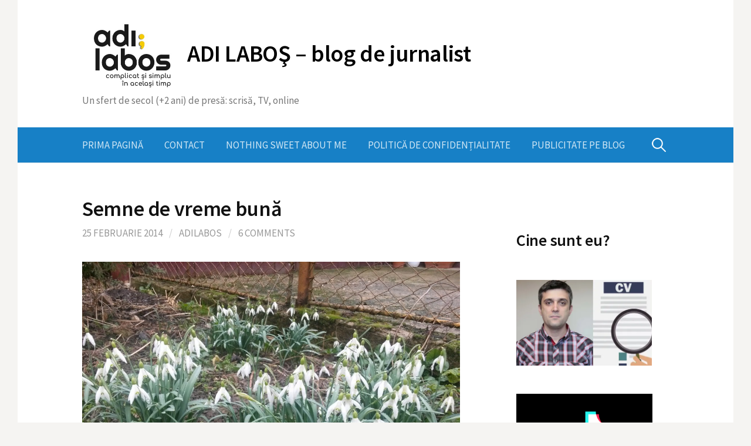

--- FILE ---
content_type: text/html; charset=UTF-8
request_url: https://www.adilabos.ro/2014/02/semne-de-vreme-buna/
body_size: 107578
content:
<!DOCTYPE html>
<!--[if IE 8]>
<html class="ie8" lang="ro-RO">
<![endif]-->
<!--[if !(IE 8) ]><!-->
<html lang="ro-RO">
<!--<![endif]-->
<head>
<meta charset="UTF-8">
<meta name="viewport" content="width=device-width, initial-scale=1">
<link rel="profile" href="http://gmpg.org/xfn/11">
<link rel="pingback" href="https://www.adilabos.ro/xmlrpc.php">
<!--[if lt IE 9]>
<script src="https://www.adilabos.ro/wp-content/themes/first/js/html5shiv.js"></script>
<![endif]-->
<meta name='robots' content='index, follow, max-image-preview:large, max-snippet:-1, max-video-preview:-1' />

	<!-- This site is optimized with the Yoast SEO plugin v26.6 - https://yoast.com/wordpress/plugins/seo/ -->
	<title>Semne de vreme bună - Semne de vreme bună</title>
	<meta name="description" content="Care ai zis că nu se face vreme bună și nu vine primăvara? M-a contrazis cineva după postarea cu schimbarea anotimpului?" />
	<link rel="canonical" href="https://www.adilabos.ro/2014/02/semne-de-vreme-buna/" />
	<meta property="og:locale" content="ro_RO" />
	<meta property="og:type" content="article" />
	<meta property="og:title" content="Semne de vreme bună" />
	<meta property="og:description" content="Care ai zis că nu se face vreme bună și nu vine primăvara? M-a contrazis cineva după postarea cu schimbarea anotimpului?" />
	<meta property="og:url" content="https://www.adilabos.ro/2014/02/semne-de-vreme-buna/" />
	<meta property="og:site_name" content="ADI LABOŞ - blog de jurnalist" />
	<meta property="article:publisher" content="https://www.facebook.com/adi.labos" />
	<meta property="article:author" content="https://www.facebook.com/adi.labos" />
	<meta property="article:published_time" content="2014-02-25T05:59:58+00:00" />
	<meta property="article:modified_time" content="2023-04-03T13:40:27+00:00" />
	<meta property="og:image" content="https://www.adilabos.ro/wp-content/uploads/2014/02/ghiocei21-1024x759.jpg" />
	<meta property="og:image:width" content="1024" />
	<meta property="og:image:height" content="759" />
	<meta property="og:image:type" content="image/jpeg" />
	<meta name="author" content="Adilabos" />
	<meta name="twitter:label1" content="Scris de" />
	<meta name="twitter:data1" content="Adilabos" />
	<meta name="twitter:label2" content="Timp estimat pentru citire" />
	<meta name="twitter:data2" content="2 minute" />
	<script type="application/ld+json" class="yoast-schema-graph">{"@context":"https://schema.org","@graph":[{"@type":"Article","@id":"https://www.adilabos.ro/2014/02/semne-de-vreme-buna/#article","isPartOf":{"@id":"https://www.adilabos.ro/2014/02/semne-de-vreme-buna/"},"author":{"name":"Adilabos","@id":"https://www.adilabos.ro/#/schema/person/f43170404ec30eb584bee5182d065140"},"headline":"Semne de vreme bună","datePublished":"2014-02-25T05:59:58+00:00","dateModified":"2023-04-03T13:40:27+00:00","mainEntityOfPage":{"@id":"https://www.adilabos.ro/2014/02/semne-de-vreme-buna/"},"wordCount":87,"commentCount":6,"publisher":{"@id":"https://www.adilabos.ro/#/schema/person/f43170404ec30eb584bee5182d065140"},"image":{"@id":"https://www.adilabos.ro/2014/02/semne-de-vreme-buna/#primaryimage"},"thumbnailUrl":"https://www.adilabos.ro/wp-content/uploads/2014/02/ghiocei21.jpg","keywords":["ghiocei","primăvară","sat","vreme","vreme bună"],"articleSection":["despre alte chestii"],"inLanguage":"ro-RO","potentialAction":[{"@type":"CommentAction","name":"Comment","target":["https://www.adilabos.ro/2014/02/semne-de-vreme-buna/#respond"]}]},{"@type":"WebPage","@id":"https://www.adilabos.ro/2014/02/semne-de-vreme-buna/","url":"https://www.adilabos.ro/2014/02/semne-de-vreme-buna/","name":"Semne de vreme bună - Semne de vreme bună","isPartOf":{"@id":"https://www.adilabos.ro/#website"},"primaryImageOfPage":{"@id":"https://www.adilabos.ro/2014/02/semne-de-vreme-buna/#primaryimage"},"image":{"@id":"https://www.adilabos.ro/2014/02/semne-de-vreme-buna/#primaryimage"},"thumbnailUrl":"https://www.adilabos.ro/wp-content/uploads/2014/02/ghiocei21.jpg","datePublished":"2014-02-25T05:59:58+00:00","dateModified":"2023-04-03T13:40:27+00:00","description":"Care ai zis că nu se face vreme bună și nu vine primăvara? M-a contrazis cineva după postarea cu schimbarea anotimpului?","breadcrumb":{"@id":"https://www.adilabos.ro/2014/02/semne-de-vreme-buna/#breadcrumb"},"inLanguage":"ro-RO","potentialAction":[{"@type":"ReadAction","target":["https://www.adilabos.ro/2014/02/semne-de-vreme-buna/"]}]},{"@type":"ImageObject","inLanguage":"ro-RO","@id":"https://www.adilabos.ro/2014/02/semne-de-vreme-buna/#primaryimage","url":"https://www.adilabos.ro/wp-content/uploads/2014/02/ghiocei21.jpg","contentUrl":"https://www.adilabos.ro/wp-content/uploads/2014/02/ghiocei21.jpg","width":4208,"height":3120},{"@type":"BreadcrumbList","@id":"https://www.adilabos.ro/2014/02/semne-de-vreme-buna/#breadcrumb","itemListElement":[{"@type":"ListItem","position":1,"name":"Prima pagină","item":"https://www.adilabos.ro/"},{"@type":"ListItem","position":2,"name":"Semne de vreme bună"}]},{"@type":"WebSite","@id":"https://www.adilabos.ro/#website","url":"https://www.adilabos.ro/","name":"ADI LABOŞ - blog de jurnalist","description":"Un sfert de secol (+2 ani) de presă: scrisă, TV, online","publisher":{"@id":"https://www.adilabos.ro/#/schema/person/f43170404ec30eb584bee5182d065140"},"potentialAction":[{"@type":"SearchAction","target":{"@type":"EntryPoint","urlTemplate":"https://www.adilabos.ro/?s={search_term_string}"},"query-input":{"@type":"PropertyValueSpecification","valueRequired":true,"valueName":"search_term_string"}}],"inLanguage":"ro-RO"},{"@type":["Person","Organization"],"@id":"https://www.adilabos.ro/#/schema/person/f43170404ec30eb584bee5182d065140","name":"Adilabos","image":{"@type":"ImageObject","inLanguage":"ro-RO","@id":"https://www.adilabos.ro/#/schema/person/image/","url":"https://secure.gravatar.com/avatar/2259a843142df2445b0e42dff8f65b2005e3e16266530f0a919572f1817811f0?s=96&d=mm&r=g","contentUrl":"https://secure.gravatar.com/avatar/2259a843142df2445b0e42dff8f65b2005e3e16266530f0a919572f1817811f0?s=96&d=mm&r=g","caption":"Adilabos"},"logo":{"@id":"https://www.adilabos.ro/#/schema/person/image/"},"description":"Când eşti pus să-ţi povesteşti viaţa, parcă nici nu ştii ce să alegi să spui. S-au întâmplat atâtea în anii pe care i-ai trăit încât totul ţi se pare important şi te temi să nu rămână ceva pe dinafară. Alţii, din contră, cred că nu au făcut mare lucru şi nu prea au habar ce să le spună celor care ar vrea să audă ceva despre ei. Mie-mi place să cred că fac parte din prima categorie. Mi s-au întâmplat multe. Frumoase sau urâte, dar niciodată nu le-am regretat. Le-am luat pur şi simplu aşa cum s-au întâmplat.","sameAs":["http://www.adilabos.ro","https://www.facebook.com/adi.labos","https://x.com/adilabos"]}]}</script>
	<!-- / Yoast SEO plugin. -->


<link rel='dns-prefetch' href='//static.addtoany.com' />
<link rel='dns-prefetch' href='//www.googletagmanager.com' />
<link rel='dns-prefetch' href='//fonts.googleapis.com' />
<link rel='dns-prefetch' href='//pagead2.googlesyndication.com' />
<link rel="alternate" type="application/rss+xml" title="ADI LABOŞ - blog de jurnalist &raquo; Flux" href="https://www.adilabos.ro/feed/" />
<link rel="alternate" type="application/rss+xml" title="ADI LABOŞ - blog de jurnalist &raquo; Flux comentarii" href="https://www.adilabos.ro/comments/feed/" />
<link rel="alternate" type="application/rss+xml" title="Flux comentarii ADI LABOŞ - blog de jurnalist &raquo; Semne de vreme bună" href="https://www.adilabos.ro/2014/02/semne-de-vreme-buna/feed/" />
<link rel="alternate" title="oEmbed (JSON)" type="application/json+oembed" href="https://www.adilabos.ro/wp-json/oembed/1.0/embed?url=https%3A%2F%2Fwww.adilabos.ro%2F2014%2F02%2Fsemne-de-vreme-buna%2F" />
<link rel="alternate" title="oEmbed (XML)" type="text/xml+oembed" href="https://www.adilabos.ro/wp-json/oembed/1.0/embed?url=https%3A%2F%2Fwww.adilabos.ro%2F2014%2F02%2Fsemne-de-vreme-buna%2F&#038;format=xml" />
		<!-- This site uses the Google Analytics by MonsterInsights plugin v9.11.1 - Using Analytics tracking - https://www.monsterinsights.com/ -->
							<script src="//www.googletagmanager.com/gtag/js?id=G-JQ7WC81GB5"  data-cfasync="false" data-wpfc-render="false" type="text/javascript" async></script>
			<script data-cfasync="false" data-wpfc-render="false" type="text/javascript">
				var mi_version = '9.11.1';
				var mi_track_user = true;
				var mi_no_track_reason = '';
								var MonsterInsightsDefaultLocations = {"page_location":"https:\/\/www.adilabos.ro\/2014\/02\/semne-de-vreme-buna\/"};
								if ( typeof MonsterInsightsPrivacyGuardFilter === 'function' ) {
					var MonsterInsightsLocations = (typeof MonsterInsightsExcludeQuery === 'object') ? MonsterInsightsPrivacyGuardFilter( MonsterInsightsExcludeQuery ) : MonsterInsightsPrivacyGuardFilter( MonsterInsightsDefaultLocations );
				} else {
					var MonsterInsightsLocations = (typeof MonsterInsightsExcludeQuery === 'object') ? MonsterInsightsExcludeQuery : MonsterInsightsDefaultLocations;
				}

								var disableStrs = [
										'ga-disable-G-JQ7WC81GB5',
									];

				/* Function to detect opted out users */
				function __gtagTrackerIsOptedOut() {
					for (var index = 0; index < disableStrs.length; index++) {
						if (document.cookie.indexOf(disableStrs[index] + '=true') > -1) {
							return true;
						}
					}

					return false;
				}

				/* Disable tracking if the opt-out cookie exists. */
				if (__gtagTrackerIsOptedOut()) {
					for (var index = 0; index < disableStrs.length; index++) {
						window[disableStrs[index]] = true;
					}
				}

				/* Opt-out function */
				function __gtagTrackerOptout() {
					for (var index = 0; index < disableStrs.length; index++) {
						document.cookie = disableStrs[index] + '=true; expires=Thu, 31 Dec 2099 23:59:59 UTC; path=/';
						window[disableStrs[index]] = true;
					}
				}

				if ('undefined' === typeof gaOptout) {
					function gaOptout() {
						__gtagTrackerOptout();
					}
				}
								window.dataLayer = window.dataLayer || [];

				window.MonsterInsightsDualTracker = {
					helpers: {},
					trackers: {},
				};
				if (mi_track_user) {
					function __gtagDataLayer() {
						dataLayer.push(arguments);
					}

					function __gtagTracker(type, name, parameters) {
						if (!parameters) {
							parameters = {};
						}

						if (parameters.send_to) {
							__gtagDataLayer.apply(null, arguments);
							return;
						}

						if (type === 'event') {
														parameters.send_to = monsterinsights_frontend.v4_id;
							var hookName = name;
							if (typeof parameters['event_category'] !== 'undefined') {
								hookName = parameters['event_category'] + ':' + name;
							}

							if (typeof MonsterInsightsDualTracker.trackers[hookName] !== 'undefined') {
								MonsterInsightsDualTracker.trackers[hookName](parameters);
							} else {
								__gtagDataLayer('event', name, parameters);
							}
							
						} else {
							__gtagDataLayer.apply(null, arguments);
						}
					}

					__gtagTracker('js', new Date());
					__gtagTracker('set', {
						'developer_id.dZGIzZG': true,
											});
					if ( MonsterInsightsLocations.page_location ) {
						__gtagTracker('set', MonsterInsightsLocations);
					}
										__gtagTracker('config', 'G-JQ7WC81GB5', {"forceSSL":"true"} );
										window.gtag = __gtagTracker;										(function () {
						/* https://developers.google.com/analytics/devguides/collection/analyticsjs/ */
						/* ga and __gaTracker compatibility shim. */
						var noopfn = function () {
							return null;
						};
						var newtracker = function () {
							return new Tracker();
						};
						var Tracker = function () {
							return null;
						};
						var p = Tracker.prototype;
						p.get = noopfn;
						p.set = noopfn;
						p.send = function () {
							var args = Array.prototype.slice.call(arguments);
							args.unshift('send');
							__gaTracker.apply(null, args);
						};
						var __gaTracker = function () {
							var len = arguments.length;
							if (len === 0) {
								return;
							}
							var f = arguments[len - 1];
							if (typeof f !== 'object' || f === null || typeof f.hitCallback !== 'function') {
								if ('send' === arguments[0]) {
									var hitConverted, hitObject = false, action;
									if ('event' === arguments[1]) {
										if ('undefined' !== typeof arguments[3]) {
											hitObject = {
												'eventAction': arguments[3],
												'eventCategory': arguments[2],
												'eventLabel': arguments[4],
												'value': arguments[5] ? arguments[5] : 1,
											}
										}
									}
									if ('pageview' === arguments[1]) {
										if ('undefined' !== typeof arguments[2]) {
											hitObject = {
												'eventAction': 'page_view',
												'page_path': arguments[2],
											}
										}
									}
									if (typeof arguments[2] === 'object') {
										hitObject = arguments[2];
									}
									if (typeof arguments[5] === 'object') {
										Object.assign(hitObject, arguments[5]);
									}
									if ('undefined' !== typeof arguments[1].hitType) {
										hitObject = arguments[1];
										if ('pageview' === hitObject.hitType) {
											hitObject.eventAction = 'page_view';
										}
									}
									if (hitObject) {
										action = 'timing' === arguments[1].hitType ? 'timing_complete' : hitObject.eventAction;
										hitConverted = mapArgs(hitObject);
										__gtagTracker('event', action, hitConverted);
									}
								}
								return;
							}

							function mapArgs(args) {
								var arg, hit = {};
								var gaMap = {
									'eventCategory': 'event_category',
									'eventAction': 'event_action',
									'eventLabel': 'event_label',
									'eventValue': 'event_value',
									'nonInteraction': 'non_interaction',
									'timingCategory': 'event_category',
									'timingVar': 'name',
									'timingValue': 'value',
									'timingLabel': 'event_label',
									'page': 'page_path',
									'location': 'page_location',
									'title': 'page_title',
									'referrer' : 'page_referrer',
								};
								for (arg in args) {
																		if (!(!args.hasOwnProperty(arg) || !gaMap.hasOwnProperty(arg))) {
										hit[gaMap[arg]] = args[arg];
									} else {
										hit[arg] = args[arg];
									}
								}
								return hit;
							}

							try {
								f.hitCallback();
							} catch (ex) {
							}
						};
						__gaTracker.create = newtracker;
						__gaTracker.getByName = newtracker;
						__gaTracker.getAll = function () {
							return [];
						};
						__gaTracker.remove = noopfn;
						__gaTracker.loaded = true;
						window['__gaTracker'] = __gaTracker;
					})();
									} else {
										console.log("");
					(function () {
						function __gtagTracker() {
							return null;
						}

						window['__gtagTracker'] = __gtagTracker;
						window['gtag'] = __gtagTracker;
					})();
									}
			</script>
							<!-- / Google Analytics by MonsterInsights -->
		<!-- www.adilabos.ro is managing ads with Advanced Ads 2.0.16 – https://wpadvancedads.com/ --><script id="adila-ready">
			window.advanced_ads_ready=function(e,a){a=a||"complete";var d=function(e){return"interactive"===a?"loading"!==e:"complete"===e};d(document.readyState)?e():document.addEventListener("readystatechange",(function(a){d(a.target.readyState)&&e()}),{once:"interactive"===a})},window.advanced_ads_ready_queue=window.advanced_ads_ready_queue||[];		</script>
		<style id='wp-img-auto-sizes-contain-inline-css' type='text/css'>
img:is([sizes=auto i],[sizes^="auto," i]){contain-intrinsic-size:3000px 1500px}
/*# sourceURL=wp-img-auto-sizes-contain-inline-css */
</style>
<style id='wp-emoji-styles-inline-css' type='text/css'>

	img.wp-smiley, img.emoji {
		display: inline !important;
		border: none !important;
		box-shadow: none !important;
		height: 1em !important;
		width: 1em !important;
		margin: 0 0.07em !important;
		vertical-align: -0.1em !important;
		background: none !important;
		padding: 0 !important;
	}
/*# sourceURL=wp-emoji-styles-inline-css */
</style>
<style id='wp-block-library-inline-css' type='text/css'>
:root{--wp-block-synced-color:#7a00df;--wp-block-synced-color--rgb:122,0,223;--wp-bound-block-color:var(--wp-block-synced-color);--wp-editor-canvas-background:#ddd;--wp-admin-theme-color:#007cba;--wp-admin-theme-color--rgb:0,124,186;--wp-admin-theme-color-darker-10:#006ba1;--wp-admin-theme-color-darker-10--rgb:0,107,160.5;--wp-admin-theme-color-darker-20:#005a87;--wp-admin-theme-color-darker-20--rgb:0,90,135;--wp-admin-border-width-focus:2px}@media (min-resolution:192dpi){:root{--wp-admin-border-width-focus:1.5px}}.wp-element-button{cursor:pointer}:root .has-very-light-gray-background-color{background-color:#eee}:root .has-very-dark-gray-background-color{background-color:#313131}:root .has-very-light-gray-color{color:#eee}:root .has-very-dark-gray-color{color:#313131}:root .has-vivid-green-cyan-to-vivid-cyan-blue-gradient-background{background:linear-gradient(135deg,#00d084,#0693e3)}:root .has-purple-crush-gradient-background{background:linear-gradient(135deg,#34e2e4,#4721fb 50%,#ab1dfe)}:root .has-hazy-dawn-gradient-background{background:linear-gradient(135deg,#faaca8,#dad0ec)}:root .has-subdued-olive-gradient-background{background:linear-gradient(135deg,#fafae1,#67a671)}:root .has-atomic-cream-gradient-background{background:linear-gradient(135deg,#fdd79a,#004a59)}:root .has-nightshade-gradient-background{background:linear-gradient(135deg,#330968,#31cdcf)}:root .has-midnight-gradient-background{background:linear-gradient(135deg,#020381,#2874fc)}:root{--wp--preset--font-size--normal:16px;--wp--preset--font-size--huge:42px}.has-regular-font-size{font-size:1em}.has-larger-font-size{font-size:2.625em}.has-normal-font-size{font-size:var(--wp--preset--font-size--normal)}.has-huge-font-size{font-size:var(--wp--preset--font-size--huge)}.has-text-align-center{text-align:center}.has-text-align-left{text-align:left}.has-text-align-right{text-align:right}.has-fit-text{white-space:nowrap!important}#end-resizable-editor-section{display:none}.aligncenter{clear:both}.items-justified-left{justify-content:flex-start}.items-justified-center{justify-content:center}.items-justified-right{justify-content:flex-end}.items-justified-space-between{justify-content:space-between}.screen-reader-text{border:0;clip-path:inset(50%);height:1px;margin:-1px;overflow:hidden;padding:0;position:absolute;width:1px;word-wrap:normal!important}.screen-reader-text:focus{background-color:#ddd;clip-path:none;color:#444;display:block;font-size:1em;height:auto;left:5px;line-height:normal;padding:15px 23px 14px;text-decoration:none;top:5px;width:auto;z-index:100000}html :where(.has-border-color){border-style:solid}html :where([style*=border-top-color]){border-top-style:solid}html :where([style*=border-right-color]){border-right-style:solid}html :where([style*=border-bottom-color]){border-bottom-style:solid}html :where([style*=border-left-color]){border-left-style:solid}html :where([style*=border-width]){border-style:solid}html :where([style*=border-top-width]){border-top-style:solid}html :where([style*=border-right-width]){border-right-style:solid}html :where([style*=border-bottom-width]){border-bottom-style:solid}html :where([style*=border-left-width]){border-left-style:solid}html :where(img[class*=wp-image-]){height:auto;max-width:100%}:where(figure){margin:0 0 1em}html :where(.is-position-sticky){--wp-admin--admin-bar--position-offset:var(--wp-admin--admin-bar--height,0px)}@media screen and (max-width:600px){html :where(.is-position-sticky){--wp-admin--admin-bar--position-offset:0px}}

/*# sourceURL=wp-block-library-inline-css */
</style><style id='wp-block-heading-inline-css' type='text/css'>
h1:where(.wp-block-heading).has-background,h2:where(.wp-block-heading).has-background,h3:where(.wp-block-heading).has-background,h4:where(.wp-block-heading).has-background,h5:where(.wp-block-heading).has-background,h6:where(.wp-block-heading).has-background{padding:1.25em 2.375em}h1.has-text-align-left[style*=writing-mode]:where([style*=vertical-lr]),h1.has-text-align-right[style*=writing-mode]:where([style*=vertical-rl]),h2.has-text-align-left[style*=writing-mode]:where([style*=vertical-lr]),h2.has-text-align-right[style*=writing-mode]:where([style*=vertical-rl]),h3.has-text-align-left[style*=writing-mode]:where([style*=vertical-lr]),h3.has-text-align-right[style*=writing-mode]:where([style*=vertical-rl]),h4.has-text-align-left[style*=writing-mode]:where([style*=vertical-lr]),h4.has-text-align-right[style*=writing-mode]:where([style*=vertical-rl]),h5.has-text-align-left[style*=writing-mode]:where([style*=vertical-lr]),h5.has-text-align-right[style*=writing-mode]:where([style*=vertical-rl]),h6.has-text-align-left[style*=writing-mode]:where([style*=vertical-lr]),h6.has-text-align-right[style*=writing-mode]:where([style*=vertical-rl]){rotate:180deg}
/*# sourceURL=https://www.adilabos.ro/wp-includes/blocks/heading/style.min.css */
</style>
<style id='wp-block-image-inline-css' type='text/css'>
.wp-block-image>a,.wp-block-image>figure>a{display:inline-block}.wp-block-image img{box-sizing:border-box;height:auto;max-width:100%;vertical-align:bottom}@media not (prefers-reduced-motion){.wp-block-image img.hide{visibility:hidden}.wp-block-image img.show{animation:show-content-image .4s}}.wp-block-image[style*=border-radius] img,.wp-block-image[style*=border-radius]>a{border-radius:inherit}.wp-block-image.has-custom-border img{box-sizing:border-box}.wp-block-image.aligncenter{text-align:center}.wp-block-image.alignfull>a,.wp-block-image.alignwide>a{width:100%}.wp-block-image.alignfull img,.wp-block-image.alignwide img{height:auto;width:100%}.wp-block-image .aligncenter,.wp-block-image .alignleft,.wp-block-image .alignright,.wp-block-image.aligncenter,.wp-block-image.alignleft,.wp-block-image.alignright{display:table}.wp-block-image .aligncenter>figcaption,.wp-block-image .alignleft>figcaption,.wp-block-image .alignright>figcaption,.wp-block-image.aligncenter>figcaption,.wp-block-image.alignleft>figcaption,.wp-block-image.alignright>figcaption{caption-side:bottom;display:table-caption}.wp-block-image .alignleft{float:left;margin:.5em 1em .5em 0}.wp-block-image .alignright{float:right;margin:.5em 0 .5em 1em}.wp-block-image .aligncenter{margin-left:auto;margin-right:auto}.wp-block-image :where(figcaption){margin-bottom:1em;margin-top:.5em}.wp-block-image.is-style-circle-mask img{border-radius:9999px}@supports ((-webkit-mask-image:none) or (mask-image:none)) or (-webkit-mask-image:none){.wp-block-image.is-style-circle-mask img{border-radius:0;-webkit-mask-image:url('data:image/svg+xml;utf8,<svg viewBox="0 0 100 100" xmlns="http://www.w3.org/2000/svg"><circle cx="50" cy="50" r="50"/></svg>');mask-image:url('data:image/svg+xml;utf8,<svg viewBox="0 0 100 100" xmlns="http://www.w3.org/2000/svg"><circle cx="50" cy="50" r="50"/></svg>');mask-mode:alpha;-webkit-mask-position:center;mask-position:center;-webkit-mask-repeat:no-repeat;mask-repeat:no-repeat;-webkit-mask-size:contain;mask-size:contain}}:root :where(.wp-block-image.is-style-rounded img,.wp-block-image .is-style-rounded img){border-radius:9999px}.wp-block-image figure{margin:0}.wp-lightbox-container{display:flex;flex-direction:column;position:relative}.wp-lightbox-container img{cursor:zoom-in}.wp-lightbox-container img:hover+button{opacity:1}.wp-lightbox-container button{align-items:center;backdrop-filter:blur(16px) saturate(180%);background-color:#5a5a5a40;border:none;border-radius:4px;cursor:zoom-in;display:flex;height:20px;justify-content:center;opacity:0;padding:0;position:absolute;right:16px;text-align:center;top:16px;width:20px;z-index:100}@media not (prefers-reduced-motion){.wp-lightbox-container button{transition:opacity .2s ease}}.wp-lightbox-container button:focus-visible{outline:3px auto #5a5a5a40;outline:3px auto -webkit-focus-ring-color;outline-offset:3px}.wp-lightbox-container button:hover{cursor:pointer;opacity:1}.wp-lightbox-container button:focus{opacity:1}.wp-lightbox-container button:focus,.wp-lightbox-container button:hover,.wp-lightbox-container button:not(:hover):not(:active):not(.has-background){background-color:#5a5a5a40;border:none}.wp-lightbox-overlay{box-sizing:border-box;cursor:zoom-out;height:100vh;left:0;overflow:hidden;position:fixed;top:0;visibility:hidden;width:100%;z-index:100000}.wp-lightbox-overlay .close-button{align-items:center;cursor:pointer;display:flex;justify-content:center;min-height:40px;min-width:40px;padding:0;position:absolute;right:calc(env(safe-area-inset-right) + 16px);top:calc(env(safe-area-inset-top) + 16px);z-index:5000000}.wp-lightbox-overlay .close-button:focus,.wp-lightbox-overlay .close-button:hover,.wp-lightbox-overlay .close-button:not(:hover):not(:active):not(.has-background){background:none;border:none}.wp-lightbox-overlay .lightbox-image-container{height:var(--wp--lightbox-container-height);left:50%;overflow:hidden;position:absolute;top:50%;transform:translate(-50%,-50%);transform-origin:top left;width:var(--wp--lightbox-container-width);z-index:9999999999}.wp-lightbox-overlay .wp-block-image{align-items:center;box-sizing:border-box;display:flex;height:100%;justify-content:center;margin:0;position:relative;transform-origin:0 0;width:100%;z-index:3000000}.wp-lightbox-overlay .wp-block-image img{height:var(--wp--lightbox-image-height);min-height:var(--wp--lightbox-image-height);min-width:var(--wp--lightbox-image-width);width:var(--wp--lightbox-image-width)}.wp-lightbox-overlay .wp-block-image figcaption{display:none}.wp-lightbox-overlay button{background:none;border:none}.wp-lightbox-overlay .scrim{background-color:#fff;height:100%;opacity:.9;position:absolute;width:100%;z-index:2000000}.wp-lightbox-overlay.active{visibility:visible}@media not (prefers-reduced-motion){.wp-lightbox-overlay.active{animation:turn-on-visibility .25s both}.wp-lightbox-overlay.active img{animation:turn-on-visibility .35s both}.wp-lightbox-overlay.show-closing-animation:not(.active){animation:turn-off-visibility .35s both}.wp-lightbox-overlay.show-closing-animation:not(.active) img{animation:turn-off-visibility .25s both}.wp-lightbox-overlay.zoom.active{animation:none;opacity:1;visibility:visible}.wp-lightbox-overlay.zoom.active .lightbox-image-container{animation:lightbox-zoom-in .4s}.wp-lightbox-overlay.zoom.active .lightbox-image-container img{animation:none}.wp-lightbox-overlay.zoom.active .scrim{animation:turn-on-visibility .4s forwards}.wp-lightbox-overlay.zoom.show-closing-animation:not(.active){animation:none}.wp-lightbox-overlay.zoom.show-closing-animation:not(.active) .lightbox-image-container{animation:lightbox-zoom-out .4s}.wp-lightbox-overlay.zoom.show-closing-animation:not(.active) .lightbox-image-container img{animation:none}.wp-lightbox-overlay.zoom.show-closing-animation:not(.active) .scrim{animation:turn-off-visibility .4s forwards}}@keyframes show-content-image{0%{visibility:hidden}99%{visibility:hidden}to{visibility:visible}}@keyframes turn-on-visibility{0%{opacity:0}to{opacity:1}}@keyframes turn-off-visibility{0%{opacity:1;visibility:visible}99%{opacity:0;visibility:visible}to{opacity:0;visibility:hidden}}@keyframes lightbox-zoom-in{0%{transform:translate(calc((-100vw + var(--wp--lightbox-scrollbar-width))/2 + var(--wp--lightbox-initial-left-position)),calc(-50vh + var(--wp--lightbox-initial-top-position))) scale(var(--wp--lightbox-scale))}to{transform:translate(-50%,-50%) scale(1)}}@keyframes lightbox-zoom-out{0%{transform:translate(-50%,-50%) scale(1);visibility:visible}99%{visibility:visible}to{transform:translate(calc((-100vw + var(--wp--lightbox-scrollbar-width))/2 + var(--wp--lightbox-initial-left-position)),calc(-50vh + var(--wp--lightbox-initial-top-position))) scale(var(--wp--lightbox-scale));visibility:hidden}}
/*# sourceURL=https://www.adilabos.ro/wp-includes/blocks/image/style.min.css */
</style>
<style id='global-styles-inline-css' type='text/css'>
:root{--wp--preset--aspect-ratio--square: 1;--wp--preset--aspect-ratio--4-3: 4/3;--wp--preset--aspect-ratio--3-4: 3/4;--wp--preset--aspect-ratio--3-2: 3/2;--wp--preset--aspect-ratio--2-3: 2/3;--wp--preset--aspect-ratio--16-9: 16/9;--wp--preset--aspect-ratio--9-16: 9/16;--wp--preset--color--black: #000000;--wp--preset--color--cyan-bluish-gray: #abb8c3;--wp--preset--color--white: #ffffff;--wp--preset--color--pale-pink: #f78da7;--wp--preset--color--vivid-red: #cf2e2e;--wp--preset--color--luminous-vivid-orange: #ff6900;--wp--preset--color--luminous-vivid-amber: #fcb900;--wp--preset--color--light-green-cyan: #7bdcb5;--wp--preset--color--vivid-green-cyan: #00d084;--wp--preset--color--pale-cyan-blue: #8ed1fc;--wp--preset--color--vivid-cyan-blue: #0693e3;--wp--preset--color--vivid-purple: #9b51e0;--wp--preset--gradient--vivid-cyan-blue-to-vivid-purple: linear-gradient(135deg,rgb(6,147,227) 0%,rgb(155,81,224) 100%);--wp--preset--gradient--light-green-cyan-to-vivid-green-cyan: linear-gradient(135deg,rgb(122,220,180) 0%,rgb(0,208,130) 100%);--wp--preset--gradient--luminous-vivid-amber-to-luminous-vivid-orange: linear-gradient(135deg,rgb(252,185,0) 0%,rgb(255,105,0) 100%);--wp--preset--gradient--luminous-vivid-orange-to-vivid-red: linear-gradient(135deg,rgb(255,105,0) 0%,rgb(207,46,46) 100%);--wp--preset--gradient--very-light-gray-to-cyan-bluish-gray: linear-gradient(135deg,rgb(238,238,238) 0%,rgb(169,184,195) 100%);--wp--preset--gradient--cool-to-warm-spectrum: linear-gradient(135deg,rgb(74,234,220) 0%,rgb(151,120,209) 20%,rgb(207,42,186) 40%,rgb(238,44,130) 60%,rgb(251,105,98) 80%,rgb(254,248,76) 100%);--wp--preset--gradient--blush-light-purple: linear-gradient(135deg,rgb(255,206,236) 0%,rgb(152,150,240) 100%);--wp--preset--gradient--blush-bordeaux: linear-gradient(135deg,rgb(254,205,165) 0%,rgb(254,45,45) 50%,rgb(107,0,62) 100%);--wp--preset--gradient--luminous-dusk: linear-gradient(135deg,rgb(255,203,112) 0%,rgb(199,81,192) 50%,rgb(65,88,208) 100%);--wp--preset--gradient--pale-ocean: linear-gradient(135deg,rgb(255,245,203) 0%,rgb(182,227,212) 50%,rgb(51,167,181) 100%);--wp--preset--gradient--electric-grass: linear-gradient(135deg,rgb(202,248,128) 0%,rgb(113,206,126) 100%);--wp--preset--gradient--midnight: linear-gradient(135deg,rgb(2,3,129) 0%,rgb(40,116,252) 100%);--wp--preset--font-size--small: 13px;--wp--preset--font-size--medium: 20px;--wp--preset--font-size--large: 36px;--wp--preset--font-size--x-large: 42px;--wp--preset--spacing--20: 0.44rem;--wp--preset--spacing--30: 0.67rem;--wp--preset--spacing--40: 1rem;--wp--preset--spacing--50: 1.5rem;--wp--preset--spacing--60: 2.25rem;--wp--preset--spacing--70: 3.38rem;--wp--preset--spacing--80: 5.06rem;--wp--preset--shadow--natural: 6px 6px 9px rgba(0, 0, 0, 0.2);--wp--preset--shadow--deep: 12px 12px 50px rgba(0, 0, 0, 0.4);--wp--preset--shadow--sharp: 6px 6px 0px rgba(0, 0, 0, 0.2);--wp--preset--shadow--outlined: 6px 6px 0px -3px rgb(255, 255, 255), 6px 6px rgb(0, 0, 0);--wp--preset--shadow--crisp: 6px 6px 0px rgb(0, 0, 0);}:where(.is-layout-flex){gap: 0.5em;}:where(.is-layout-grid){gap: 0.5em;}body .is-layout-flex{display: flex;}.is-layout-flex{flex-wrap: wrap;align-items: center;}.is-layout-flex > :is(*, div){margin: 0;}body .is-layout-grid{display: grid;}.is-layout-grid > :is(*, div){margin: 0;}:where(.wp-block-columns.is-layout-flex){gap: 2em;}:where(.wp-block-columns.is-layout-grid){gap: 2em;}:where(.wp-block-post-template.is-layout-flex){gap: 1.25em;}:where(.wp-block-post-template.is-layout-grid){gap: 1.25em;}.has-black-color{color: var(--wp--preset--color--black) !important;}.has-cyan-bluish-gray-color{color: var(--wp--preset--color--cyan-bluish-gray) !important;}.has-white-color{color: var(--wp--preset--color--white) !important;}.has-pale-pink-color{color: var(--wp--preset--color--pale-pink) !important;}.has-vivid-red-color{color: var(--wp--preset--color--vivid-red) !important;}.has-luminous-vivid-orange-color{color: var(--wp--preset--color--luminous-vivid-orange) !important;}.has-luminous-vivid-amber-color{color: var(--wp--preset--color--luminous-vivid-amber) !important;}.has-light-green-cyan-color{color: var(--wp--preset--color--light-green-cyan) !important;}.has-vivid-green-cyan-color{color: var(--wp--preset--color--vivid-green-cyan) !important;}.has-pale-cyan-blue-color{color: var(--wp--preset--color--pale-cyan-blue) !important;}.has-vivid-cyan-blue-color{color: var(--wp--preset--color--vivid-cyan-blue) !important;}.has-vivid-purple-color{color: var(--wp--preset--color--vivid-purple) !important;}.has-black-background-color{background-color: var(--wp--preset--color--black) !important;}.has-cyan-bluish-gray-background-color{background-color: var(--wp--preset--color--cyan-bluish-gray) !important;}.has-white-background-color{background-color: var(--wp--preset--color--white) !important;}.has-pale-pink-background-color{background-color: var(--wp--preset--color--pale-pink) !important;}.has-vivid-red-background-color{background-color: var(--wp--preset--color--vivid-red) !important;}.has-luminous-vivid-orange-background-color{background-color: var(--wp--preset--color--luminous-vivid-orange) !important;}.has-luminous-vivid-amber-background-color{background-color: var(--wp--preset--color--luminous-vivid-amber) !important;}.has-light-green-cyan-background-color{background-color: var(--wp--preset--color--light-green-cyan) !important;}.has-vivid-green-cyan-background-color{background-color: var(--wp--preset--color--vivid-green-cyan) !important;}.has-pale-cyan-blue-background-color{background-color: var(--wp--preset--color--pale-cyan-blue) !important;}.has-vivid-cyan-blue-background-color{background-color: var(--wp--preset--color--vivid-cyan-blue) !important;}.has-vivid-purple-background-color{background-color: var(--wp--preset--color--vivid-purple) !important;}.has-black-border-color{border-color: var(--wp--preset--color--black) !important;}.has-cyan-bluish-gray-border-color{border-color: var(--wp--preset--color--cyan-bluish-gray) !important;}.has-white-border-color{border-color: var(--wp--preset--color--white) !important;}.has-pale-pink-border-color{border-color: var(--wp--preset--color--pale-pink) !important;}.has-vivid-red-border-color{border-color: var(--wp--preset--color--vivid-red) !important;}.has-luminous-vivid-orange-border-color{border-color: var(--wp--preset--color--luminous-vivid-orange) !important;}.has-luminous-vivid-amber-border-color{border-color: var(--wp--preset--color--luminous-vivid-amber) !important;}.has-light-green-cyan-border-color{border-color: var(--wp--preset--color--light-green-cyan) !important;}.has-vivid-green-cyan-border-color{border-color: var(--wp--preset--color--vivid-green-cyan) !important;}.has-pale-cyan-blue-border-color{border-color: var(--wp--preset--color--pale-cyan-blue) !important;}.has-vivid-cyan-blue-border-color{border-color: var(--wp--preset--color--vivid-cyan-blue) !important;}.has-vivid-purple-border-color{border-color: var(--wp--preset--color--vivid-purple) !important;}.has-vivid-cyan-blue-to-vivid-purple-gradient-background{background: var(--wp--preset--gradient--vivid-cyan-blue-to-vivid-purple) !important;}.has-light-green-cyan-to-vivid-green-cyan-gradient-background{background: var(--wp--preset--gradient--light-green-cyan-to-vivid-green-cyan) !important;}.has-luminous-vivid-amber-to-luminous-vivid-orange-gradient-background{background: var(--wp--preset--gradient--luminous-vivid-amber-to-luminous-vivid-orange) !important;}.has-luminous-vivid-orange-to-vivid-red-gradient-background{background: var(--wp--preset--gradient--luminous-vivid-orange-to-vivid-red) !important;}.has-very-light-gray-to-cyan-bluish-gray-gradient-background{background: var(--wp--preset--gradient--very-light-gray-to-cyan-bluish-gray) !important;}.has-cool-to-warm-spectrum-gradient-background{background: var(--wp--preset--gradient--cool-to-warm-spectrum) !important;}.has-blush-light-purple-gradient-background{background: var(--wp--preset--gradient--blush-light-purple) !important;}.has-blush-bordeaux-gradient-background{background: var(--wp--preset--gradient--blush-bordeaux) !important;}.has-luminous-dusk-gradient-background{background: var(--wp--preset--gradient--luminous-dusk) !important;}.has-pale-ocean-gradient-background{background: var(--wp--preset--gradient--pale-ocean) !important;}.has-electric-grass-gradient-background{background: var(--wp--preset--gradient--electric-grass) !important;}.has-midnight-gradient-background{background: var(--wp--preset--gradient--midnight) !important;}.has-small-font-size{font-size: var(--wp--preset--font-size--small) !important;}.has-medium-font-size{font-size: var(--wp--preset--font-size--medium) !important;}.has-large-font-size{font-size: var(--wp--preset--font-size--large) !important;}.has-x-large-font-size{font-size: var(--wp--preset--font-size--x-large) !important;}
/*# sourceURL=global-styles-inline-css */
</style>

<style id='classic-theme-styles-inline-css' type='text/css'>
/*! This file is auto-generated */
.wp-block-button__link{color:#fff;background-color:#32373c;border-radius:9999px;box-shadow:none;text-decoration:none;padding:calc(.667em + 2px) calc(1.333em + 2px);font-size:1.125em}.wp-block-file__button{background:#32373c;color:#fff;text-decoration:none}
/*# sourceURL=/wp-includes/css/classic-themes.min.css */
</style>
<link rel='stylesheet' id='first-font-css' href='https://fonts.googleapis.com/css?family=Source+Sans+Pro%3A400%2C400italic%2C600%2C700%7CSource+Sans+Pro%3A600&#038;subset=latin%2Clatin-ext' type='text/css' media='all' />
<link rel='stylesheet' id='first-genericons-css' href='https://www.adilabos.ro/wp-content/themes/first/genericons/genericons.css?ver=3.3' type='text/css' media='all' />
<link rel='stylesheet' id='first-normalize-css' href='https://www.adilabos.ro/wp-content/themes/first/css/normalize.css?ver=3.0.2' type='text/css' media='all' />
<link rel='stylesheet' id='first-style-css' href='https://www.adilabos.ro/wp-content/themes/first/style.css?ver=2.0.4' type='text/css' media='all' />
<link rel='stylesheet' id='addtoany-css' href='https://www.adilabos.ro/wp-content/plugins/add-to-any/addtoany.min.css?ver=1.16' type='text/css' media='all' />
<script type="text/javascript" src="https://www.adilabos.ro/wp-content/plugins/google-analytics-for-wordpress/assets/js/frontend-gtag.min.js?ver=9.11.1" id="monsterinsights-frontend-script-js" async="async" data-wp-strategy="async"></script>
<script data-cfasync="false" data-wpfc-render="false" type="text/javascript" id='monsterinsights-frontend-script-js-extra'>/* <![CDATA[ */
var monsterinsights_frontend = {"js_events_tracking":"true","download_extensions":"doc,pdf,ppt,zip,xls,docx,pptx,xlsx","inbound_paths":"[]","home_url":"https:\/\/www.adilabos.ro","hash_tracking":"false","v4_id":"G-JQ7WC81GB5"};/* ]]> */
</script>
<script type="text/javascript" id="addtoany-core-js-before">
/* <![CDATA[ */
window.a2a_config=window.a2a_config||{};a2a_config.callbacks=[];a2a_config.overlays=[];a2a_config.templates={};a2a_localize = {
	Share: "Partajează",
	Save: "Salvează",
	Subscribe: "Abonează-te",
	Email: "Email",
	Bookmark: "Pune un semn de carte",
	ShowAll: "Arată tot",
	ShowLess: "Arată mai puțin",
	FindServices: "găseşte serviciu/i",
	FindAnyServiceToAddTo: "găseşte instantaneu orice serviciu de adăugat la",
	PoweredBy: "Propulsat de",
	ShareViaEmail: "Partajat via email",
	SubscribeViaEmail: "Abonare via email",
	BookmarkInYourBrowser: "pune semn în browserul tău",
	BookmarkInstructions: "Apasă Ctrl+D sau \u2318+D pentru a pune un semn de carte paginii",
	AddToYourFavorites: "adaugă la pagini favorite",
	SendFromWebOrProgram: "Trimis de la orice adresă de email sau program de email",
	EmailProgram: "Program de email",
	More: "Mai mult&#8230;",
	ThanksForSharing: "Thanks for sharing!",
	ThanksForFollowing: "Thanks for following!"
};


//# sourceURL=addtoany-core-js-before
/* ]]> */
</script>
<script type="text/javascript" defer src="https://static.addtoany.com/menu/page.js" id="addtoany-core-js"></script>
<script type="text/javascript" src="https://www.adilabos.ro/wp-includes/js/jquery/jquery.min.js?ver=3.7.1" id="jquery-core-js"></script>
<script type="text/javascript" src="https://www.adilabos.ro/wp-includes/js/jquery/jquery-migrate.min.js?ver=3.4.1" id="jquery-migrate-js"></script>
<script type="text/javascript" defer src="https://www.adilabos.ro/wp-content/plugins/add-to-any/addtoany.min.js?ver=1.1" id="addtoany-jquery-js"></script>

<!-- Google tag (gtag.js) snippet added by Site Kit -->
<!-- Google Analytics snippet added by Site Kit -->
<script type="text/javascript" src="https://www.googletagmanager.com/gtag/js?id=G-HTPXJ6NY7Q" id="google_gtagjs-js" async></script>
<script type="text/javascript" id="google_gtagjs-js-after">
/* <![CDATA[ */
window.dataLayer = window.dataLayer || [];function gtag(){dataLayer.push(arguments);}
gtag("set","linker",{"domains":["www.adilabos.ro"]});
gtag("js", new Date());
gtag("set", "developer_id.dZTNiMT", true);
gtag("config", "G-HTPXJ6NY7Q", {"googlesitekit_post_categories":"despre alte chestii","googlesitekit_post_date":"20140225"});
//# sourceURL=google_gtagjs-js-after
/* ]]> */
</script>
<link rel="https://api.w.org/" href="https://www.adilabos.ro/wp-json/" /><link rel="alternate" title="JSON" type="application/json" href="https://www.adilabos.ro/wp-json/wp/v2/posts/5489" /><link rel="EditURI" type="application/rsd+xml" title="RSD" href="https://www.adilabos.ro/xmlrpc.php?rsd" />
<meta name="generator" content="WordPress 6.9" />
<link rel='shortlink' href='https://www.adilabos.ro/?p=5489' />
<meta name="generator" content="Site Kit by Google 1.170.0" /><meta name="generator" content="performance-lab 4.0.0; plugins: ">
	<style type="text/css">
		/* Fonts */
				body {
								}
				@media screen and (max-width: 782px) {
								}
							h1, h2, h3, h4, h5, h6 {
				font-family: 'Source Sans Pro';
				font-weight: 600;
			}
		
		/* Colors */
								.site-bar, .main-navigation ul ul {
				background-color: #1780c6;
			}
									.footer-area {
				background-color: #afafaf;
			}
											
				/* Title */
			.site-title {
																															}
						.site-title a, .site-title a:hover {
				color: #000000;
			}
								
				/* Logo */
			.site-logo {
											}
						</style>
		<style type="text/css" id="first-custom-css">
			</style>
	
<!-- Google AdSense meta tags added by Site Kit -->
<meta name="google-adsense-platform-account" content="ca-host-pub-2644536267352236">
<meta name="google-adsense-platform-domain" content="sitekit.withgoogle.com">
<!-- End Google AdSense meta tags added by Site Kit -->
<style type="text/css">.recentcomments a{display:inline !important;padding:0 !important;margin:0 !important;}</style><style type="text/css" id="custom-background-css">
body.custom-background { background-color: #f5f4f2; }
</style>
	
<!-- Google AdSense snippet added by Site Kit -->
<script type="text/javascript" async="async" src="https://pagead2.googlesyndication.com/pagead/js/adsbygoogle.js?client=ca-pub-9163289921730978&amp;host=ca-host-pub-2644536267352236" crossorigin="anonymous"></script>

<!-- End Google AdSense snippet added by Site Kit -->
<link rel="icon" href="https://www.adilabos.ro/wp-content/uploads/2024/05/cropped-sigla-adi-labos-blog-1-32x32.jpg" sizes="32x32" />
<link rel="icon" href="https://www.adilabos.ro/wp-content/uploads/2024/05/cropped-sigla-adi-labos-blog-1-192x192.jpg" sizes="192x192" />
<link rel="apple-touch-icon" href="https://www.adilabos.ro/wp-content/uploads/2024/05/cropped-sigla-adi-labos-blog-1-180x180.jpg" />
<meta name="msapplication-TileImage" content="https://www.adilabos.ro/wp-content/uploads/2024/05/cropped-sigla-adi-labos-blog-1-270x270.jpg" />

</head>

<body class="wp-singular post-template-default single single-post postid-5489 single-format-standard custom-background wp-theme-first has-avatars boxed header-side footer-side footer-2 aa-prefix-adila-">
<div id="page" class="hfeed site">
	<a class="skip-link screen-reader-text" href="#content">Skip to content</a>

	<header id="masthead" class="site-header" role="banner">
		<div class="site-top">
			<div class="site-top-table">
				<div class="site-branding">
								<h1 class="site-logo"><a href="https://www.adilabos.ro/" rel="home">		<img alt="" src="https://www.adilabos.ro/wp-content/uploads/2024/05/sigla-adi-labos-blog.jpg" width="167" />
	</a></h1>
												<h1 class="site-title"><a href="https://www.adilabos.ro/" rel="home">ADI LABOŞ &#8211; blog de jurnalist</a></h1>
												<div class="site-description">Un sfert de secol (+2 ani) de presă: scrisă, TV, online</div>
								</div>

							</div>
		</div>

				<div class="site-bar">
			<nav id="site-navigation" class="main-navigation" role="navigation">
				<div class="menu-toggle">Menu</div>
				<div class="menu"><ul>
<li ><a href="https://www.adilabos.ro/">Prima pagină</a></li><li class="page_item page-item-10556"><a href="https://www.adilabos.ro/contact/">Contact</a></li>
<li class="page_item page-item-74"><a href="https://www.adilabos.ro/adi-labos-despre-mine/">Nothing sweet about me</a></li>
<li class="page_item page-item-9441"><a href="https://www.adilabos.ro/politica-de-confidentialitate/">Politică de confidențialitate</a></li>
<li class="page_item page-item-4285"><a href="https://www.adilabos.ro/publicitate-pe-blog/">Publicitate pe blog</a></li>
</ul></div>
								<form role="search" method="get" class="search-form" action="https://www.adilabos.ro/">
				<label>
					<span class="screen-reader-text">Caută după:</span>
					<input type="search" class="search-field" placeholder="Căutare&hellip;" value="" name="s" />
				</label>
				<input type="submit" class="search-submit" value="Caută" />
			</form>							</nav><!-- #site-navigation -->
		</div>
		
			</header><!-- #masthead -->

	<div id="content" class="site-content">

	<div id="primary" class="content-area">
		<main id="main" class="site-main" role="main">

		
			
<article id="post-5489" class="post-5489 post type-post status-publish format-standard has-post-thumbnail hentry category-despre-alte-chestii tag-ghiocei tag-primavara tag-sat tag-vreme tag-vreme-buna">
	<header class="entry-header">
		<h1 class="entry-title">Semne de vreme bună</h1>
			<div class="entry-meta entry-header-meta">
		<span class="posted-on">
			<a href="https://www.adilabos.ro/2014/02/semne-de-vreme-buna/" rel="bookmark"><time class="entry-date published updated" datetime="2014-02-25T07:59:58+02:00">25 februarie 2014</time></a>		</span>
				<span class="byline"><span class="meta-sep"> / </span>
			<span class="author vcard">
				<a class="url fn n" href="https://www.adilabos.ro/author/adilabosh/">Adilabos</a>			</span>
		</span>
						<span class="comments-link"><span class="meta-sep"> / </span> <a href="https://www.adilabos.ro/2014/02/semne-de-vreme-buna/#comments">6 Comments</a></span>
					</div><!-- .entry-meta -->
					<div class="post-thumbnail"><img width="644" height="477" src="https://www.adilabos.ro/wp-content/uploads/2014/02/ghiocei21.jpg" class="attachment-post-thumbnail size-post-thumbnail wp-post-image" alt="" decoding="async" fetchpriority="high" srcset="https://www.adilabos.ro/wp-content/uploads/2014/02/ghiocei21.jpg 4208w, https://www.adilabos.ro/wp-content/uploads/2014/02/ghiocei21-300x222.jpg 300w, https://www.adilabos.ro/wp-content/uploads/2014/02/ghiocei21-1024x759.jpg 1024w" sizes="(max-width: 644px) 100vw, 644px" /></div>
			</header><!-- .entry-header -->

	<div class="entry-content">
		<p><span style="color: #ff0000;">Care ai zis că nu se face vreme bună și nu vine primăvara</span>? M-a contrazis cineva după <a href="http://www.adilabos.ro/2014/02/19/am-decis-vine-primavara/" target="_blank" rel="noopener">postarea cu schimbarea anotimpului</a>? Revin cu detalii, ca și corespondenții TV când au mai pus mâna pe informații dintr-o anchetă. 🙂</p>
<p>Am dovezile în curtea casei părintești a doamnei mele. Și am folosit tehnologia modernă a LG-ului meu Optimus G 😉 ca să le traduc în pixeli &#8211; dovezile &#8211; și să le prezint, ca să nu mai existe comentarii.</p>
<p>Deci:</p>
<p><a href="https://www.adilabos.ro/wp-content/uploads/2014/02/ghiocei11.jpg" rel="attachment wp-att-5496"><img decoding="async" class="alignnone wp-image-5496 size-large" src="https://www.adilabos.ro/wp-content/uploads/2014/02/ghiocei11-1024x759.jpg" alt="ghiocei1" width="644" height="477" srcset="https://www.adilabos.ro/wp-content/uploads/2014/02/ghiocei11-1024x759.jpg 1024w, https://www.adilabos.ro/wp-content/uploads/2014/02/ghiocei11-300x222.jpg 300w" sizes="(max-width: 644px) 100vw, 644px" /></a></p>
<p><a href="https://www.adilabos.ro/wp-content/uploads/2014/02/ghiocei31.jpg" rel="attachment wp-att-5498"><img decoding="async" class="alignnone wp-image-5498 size-large" src="https://www.adilabos.ro/wp-content/uploads/2014/02/ghiocei31-1024x759.jpg" alt="ghiocei3" width="644" height="477" srcset="https://www.adilabos.ro/wp-content/uploads/2014/02/ghiocei31-1024x759.jpg 1024w, https://www.adilabos.ro/wp-content/uploads/2014/02/ghiocei31-300x222.jpg 300w" sizes="(max-width: 644px) 100vw, 644px" /></a><a href="https://www.adilabos.ro/wp-content/uploads/2014/02/ghiocei41.jpg" rel="attachment wp-att-5499"><img loading="lazy" decoding="async" class="alignnone wp-image-5499 size-large" src="https://www.adilabos.ro/wp-content/uploads/2014/02/ghiocei41-1024x759.jpg" alt="ghiocei4" width="644" height="477" srcset="https://www.adilabos.ro/wp-content/uploads/2014/02/ghiocei41-1024x759.jpg 1024w, https://www.adilabos.ro/wp-content/uploads/2014/02/ghiocei41-300x222.jpg 300w" sizes="auto, (max-width: 644px) 100vw, 644px" /></a><a href="https://www.adilabos.ro/wp-content/uploads/2014/02/ghiocei51.jpg" rel="attachment wp-att-5500"><img loading="lazy" decoding="async" class="alignnone wp-image-5500 size-large" src="https://www.adilabos.ro/wp-content/uploads/2014/02/ghiocei51-1024x759.jpg" alt="ghiocei5" width="644" height="477" srcset="https://www.adilabos.ro/wp-content/uploads/2014/02/ghiocei51-1024x759.jpg 1024w, https://www.adilabos.ro/wp-content/uploads/2014/02/ghiocei51-300x222.jpg 300w" sizes="auto, (max-width: 644px) 100vw, 644px" /></a></p>
<div class="addtoany_share_save_container addtoany_content addtoany_content_bottom"><div class="a2a_kit a2a_kit_size_32 addtoany_list" data-a2a-url="https://www.adilabos.ro/2014/02/semne-de-vreme-buna/" data-a2a-title="Semne de vreme bună"><a class="a2a_button_facebook" href="https://www.addtoany.com/add_to/facebook?linkurl=https%3A%2F%2Fwww.adilabos.ro%2F2014%2F02%2Fsemne-de-vreme-buna%2F&amp;linkname=Semne%20de%20vreme%20bun%C4%83" title="Facebook" rel="nofollow noopener" target="_blank"></a><a class="a2a_button_twitter" href="https://www.addtoany.com/add_to/twitter?linkurl=https%3A%2F%2Fwww.adilabos.ro%2F2014%2F02%2Fsemne-de-vreme-buna%2F&amp;linkname=Semne%20de%20vreme%20bun%C4%83" title="Twitter" rel="nofollow noopener" target="_blank"></a><a class="a2a_dd addtoany_share_save addtoany_share" href="https://www.addtoany.com/share"></a></div></div>			</div><!-- .entry-content -->

		<footer class="entry-meta entry-footer entry-footer-meta">
				<span class="cat-links">
			<a href="https://www.adilabos.ro/category/despre-alte-chestii/" rel="category tag">despre alte chestii</a>		</span>
						<span class="tags-links">
			<a href="https://www.adilabos.ro/tag/ghiocei/" rel="tag">ghiocei</a>, <a href="https://www.adilabos.ro/tag/primavara/" rel="tag">primăvară</a>, <a href="https://www.adilabos.ro/tag/sat/" rel="tag">sat</a>, <a href="https://www.adilabos.ro/tag/vreme/" rel="tag">vreme</a>, <a href="https://www.adilabos.ro/tag/vreme-buna/" rel="tag">vreme bună</a>		</span>
			</footer><!-- .entry-meta -->
	</article><!-- #post-## -->


				<nav class="navigation post-navigation" role="navigation">
		<h1 class="screen-reader-text">Post navigation</h1>
		<div class="nav-links">
			<div class="nav-previous"><div class="post-nav-title">Older post</div><a href="https://www.adilabos.ro/2014/02/ucraina-si-corespondentii-speciali/" rel="prev">Ucraina şi corespondenţii speciali</a></div><div class="nav-next"><div class="post-nav-title">Newer post</div><a href="https://www.adilabos.ro/2014/03/stadion-de-liga-campionilor-langa-oradea/" rel="next">Stadion de Liga Campionilor lângă Oradea</a></div>		</div><!-- .nav-links -->
	</nav><!-- .navigation -->
	
			
<div id="comments" class="comments-area">

	
			<h2 class="comments-title">
			6 Comments		</h2>

		
		<ol class="comment-list">
					<li id="comment-185801" class="comment even thread-even depth-1">
			<article id="div-comment-185801" class="comment-body">
				<footer class="comment-meta">
					<div class="comment-author vcard">
						<img alt='' src='https://secure.gravatar.com/avatar/d5ea6155ca9dc79d998673b5bdbfa7f2606a513f7700190cbce2cb241ccf2b41?s=84&#038;d=mm&#038;r=g' srcset='https://secure.gravatar.com/avatar/d5ea6155ca9dc79d998673b5bdbfa7f2606a513f7700190cbce2cb241ccf2b41?s=168&#038;d=mm&#038;r=g 2x' class='avatar avatar-84 photo' height='84' width='84' loading='lazy' decoding='async'/>						<b class="fn"><a href="http://www.smurdbihor.ro" class="url" rel="ugc external nofollow">smurdbihor</a></b> <span class="says">spune:</span>					</div><!-- .comment-author -->

					<div class="comment-metadata">
						<a href="https://www.adilabos.ro/2014/02/semne-de-vreme-buna/#comment-185801"><time datetime="2014-02-25T08:03:13+02:00">25 februarie 2014 la 8:03</time></a>					</div><!-- .comment-metadata -->

									</footer><!-- .comment-meta -->

				<div class="comment-content">
					<p>Sa nu dai adresa ca o sa vedem curind vestitorii cum stau frumos pe&#8230;taraba la piata 🙁</p>
				</div><!-- .comment-content -->

				<div class="reply"><a rel="nofollow" class="comment-reply-link" href="#comment-185801" data-commentid="185801" data-postid="5489" data-belowelement="div-comment-185801" data-respondelement="respond" data-replyto="Răspunde-i lui smurdbihor" aria-label="Răspunde-i lui smurdbihor">Răspunde</a></div>			</article><!-- .comment-body -->
		</li><!-- #comment-## -->
		<li id="comment-186092" class="comment odd alt thread-odd thread-alt depth-1">
			<article id="div-comment-186092" class="comment-body">
				<footer class="comment-meta">
					<div class="comment-author vcard">
						<img alt='' src='https://secure.gravatar.com/avatar/2259a843142df2445b0e42dff8f65b2005e3e16266530f0a919572f1817811f0?s=84&#038;d=mm&#038;r=g' srcset='https://secure.gravatar.com/avatar/2259a843142df2445b0e42dff8f65b2005e3e16266530f0a919572f1817811f0?s=168&#038;d=mm&#038;r=g 2x' class='avatar avatar-84 photo' height='84' width='84' loading='lazy' decoding='async'/>						<b class="fn"><a href="http://adilabos.ro" class="url" rel="ugc external nofollow">Adi Labos</a></b> <span class="says">spune:</span>					</div><!-- .comment-author -->

					<div class="comment-metadata">
						<a href="https://www.adilabos.ro/2014/02/semne-de-vreme-buna/#comment-186092"><time datetime="2014-02-25T23:39:26+02:00">25 februarie 2014 la 23:39</time></a>					</div><!-- .comment-metadata -->

									</footer><!-- .comment-meta -->

				<div class="comment-content">
					<p>Nu se deplasează ei atâția kilometri, că nu li se rentează. 🙂</p>
				</div><!-- .comment-content -->

				<div class="reply"><a rel="nofollow" class="comment-reply-link" href="#comment-186092" data-commentid="186092" data-postid="5489" data-belowelement="div-comment-186092" data-respondelement="respond" data-replyto="Răspunde-i lui Adi Labos" aria-label="Răspunde-i lui Adi Labos">Răspunde</a></div>			</article><!-- .comment-body -->
		</li><!-- #comment-## -->
		<li id="comment-186425" class="comment even thread-even depth-1 parent">
			<article id="div-comment-186425" class="comment-body">
				<footer class="comment-meta">
					<div class="comment-author vcard">
						<img alt='' src='https://secure.gravatar.com/avatar/14ed11b0a638901af385e18304f6efd18a9cbfe60c35f02c2a2c0880296d13e1?s=84&#038;d=mm&#038;r=g' srcset='https://secure.gravatar.com/avatar/14ed11b0a638901af385e18304f6efd18a9cbfe60c35f02c2a2c0880296d13e1?s=168&#038;d=mm&#038;r=g 2x' class='avatar avatar-84 photo' height='84' width='84' loading='lazy' decoding='async'/>						<b class="fn">simona</b> <span class="says">spune:</span>					</div><!-- .comment-author -->

					<div class="comment-metadata">
						<a href="https://www.adilabos.ro/2014/02/semne-de-vreme-buna/#comment-186425"><time datetime="2014-02-28T14:33:21+02:00">28 februarie 2014 la 14:33</time></a>					</div><!-- .comment-metadata -->

									</footer><!-- .comment-meta -->

				<div class="comment-content">
					<p>deci&#8230;frumoși ghiocei, dar primăvara asta totuși, nu-i decât o copie</p>
				</div><!-- .comment-content -->

				<div class="reply"><a rel="nofollow" class="comment-reply-link" href="#comment-186425" data-commentid="186425" data-postid="5489" data-belowelement="div-comment-186425" data-respondelement="respond" data-replyto="Răspunde-i lui simona" aria-label="Răspunde-i lui simona">Răspunde</a></div>			</article><!-- .comment-body -->
		<ol class="children">
		<li id="comment-186435" class="comment byuser comment-author-adilabosh bypostauthor odd alt depth-2">
			<article id="div-comment-186435" class="comment-body">
				<footer class="comment-meta">
					<div class="comment-author vcard">
						<img alt='' src='https://secure.gravatar.com/avatar/2259a843142df2445b0e42dff8f65b2005e3e16266530f0a919572f1817811f0?s=84&#038;d=mm&#038;r=g' srcset='https://secure.gravatar.com/avatar/2259a843142df2445b0e42dff8f65b2005e3e16266530f0a919572f1817811f0?s=168&#038;d=mm&#038;r=g 2x' class='avatar avatar-84 photo' height='84' width='84' loading='lazy' decoding='async'/>						<b class="fn"><a href="http://adilabos.ro" class="url" rel="ugc external nofollow">Adi Labos</a></b> <span class="says">spune:</span>					</div><!-- .comment-author -->

					<div class="comment-metadata">
						<a href="https://www.adilabos.ro/2014/02/semne-de-vreme-buna/#comment-186435"><time datetime="2014-02-28T16:06:58+02:00">28 februarie 2014 la 16:06</time></a>					</div><!-- .comment-metadata -->

									</footer><!-- .comment-meta -->

				<div class="comment-content">
					<p>Nu-i o copie, tu, Simo, e originală 100%. A început mai devreme, atâta tot. 🙂</p>
				</div><!-- .comment-content -->

				<div class="reply"><a rel="nofollow" class="comment-reply-link" href="#comment-186435" data-commentid="186435" data-postid="5489" data-belowelement="div-comment-186435" data-respondelement="respond" data-replyto="Răspunde-i lui Adi Labos" aria-label="Răspunde-i lui Adi Labos">Răspunde</a></div>			</article><!-- .comment-body -->
		</li><!-- #comment-## -->
</ol><!-- .children -->
</li><!-- #comment-## -->
		<li id="comment-188102" class="comment even thread-odd thread-alt depth-1 parent">
			<article id="div-comment-188102" class="comment-body">
				<footer class="comment-meta">
					<div class="comment-author vcard">
						<img alt='' src='https://secure.gravatar.com/avatar/831a9eb58120be0dec0e6b1bc0eeaa2b9749098a906fcc6d64486fc508e055f3?s=84&#038;d=mm&#038;r=g' srcset='https://secure.gravatar.com/avatar/831a9eb58120be0dec0e6b1bc0eeaa2b9749098a906fcc6d64486fc508e055f3?s=168&#038;d=mm&#038;r=g 2x' class='avatar avatar-84 photo' height='84' width='84' loading='lazy' decoding='async'/>						<b class="fn"><a href="http://banibanca.ro/" class="url" rel="ugc external nofollow">soso</a></b> <span class="says">spune:</span>					</div><!-- .comment-author -->

					<div class="comment-metadata">
						<a href="https://www.adilabos.ro/2014/02/semne-de-vreme-buna/#comment-188102"><time datetime="2014-03-09T15:09:41+02:00">9 martie 2014 la 15:09</time></a>					</div><!-- .comment-metadata -->

									</footer><!-- .comment-meta -->

				<div class="comment-content">
					<p>eu din Ianuarie am ghiocei din gradina 😀</p>
				</div><!-- .comment-content -->

				<div class="reply"><a rel="nofollow" class="comment-reply-link" href="#comment-188102" data-commentid="188102" data-postid="5489" data-belowelement="div-comment-188102" data-respondelement="respond" data-replyto="Răspunde-i lui soso" aria-label="Răspunde-i lui soso">Răspunde</a></div>			</article><!-- .comment-body -->
		<ol class="children">
		<li id="comment-188133" class="comment byuser comment-author-adilabosh bypostauthor odd alt depth-2">
			<article id="div-comment-188133" class="comment-body">
				<footer class="comment-meta">
					<div class="comment-author vcard">
						<img alt='' src='https://secure.gravatar.com/avatar/2259a843142df2445b0e42dff8f65b2005e3e16266530f0a919572f1817811f0?s=84&#038;d=mm&#038;r=g' srcset='https://secure.gravatar.com/avatar/2259a843142df2445b0e42dff8f65b2005e3e16266530f0a919572f1817811f0?s=168&#038;d=mm&#038;r=g 2x' class='avatar avatar-84 photo' height='84' width='84' loading='lazy' decoding='async'/>						<b class="fn"><a href="http://adilabos.ro" class="url" rel="ugc external nofollow">Adi Labos</a></b> <span class="says">spune:</span>					</div><!-- .comment-author -->

					<div class="comment-metadata">
						<a href="https://www.adilabos.ro/2014/02/semne-de-vreme-buna/#comment-188133"><time datetime="2014-03-10T05:14:12+02:00">10 martie 2014 la 5:14</time></a>					</div><!-- .comment-metadata -->

									</footer><!-- .comment-meta -->

				<div class="comment-content">
					<p>@soso: 1-0 pentru tine 😉 Ghioceii din grădina socrilor mei au cam întârziat, atunci. 😀</p>
				</div><!-- .comment-content -->

				<div class="reply"><a rel="nofollow" class="comment-reply-link" href="#comment-188133" data-commentid="188133" data-postid="5489" data-belowelement="div-comment-188133" data-respondelement="respond" data-replyto="Răspunde-i lui Adi Labos" aria-label="Răspunde-i lui Adi Labos">Răspunde</a></div>			</article><!-- .comment-body -->
		</li><!-- #comment-## -->
</ol><!-- .children -->
</li><!-- #comment-## -->
		</ol><!-- .comment-list -->

		
	
	
		<div id="respond" class="comment-respond">
		<h3 id="reply-title" class="comment-reply-title">Lasă un răspuns <small><a rel="nofollow" id="cancel-comment-reply-link" href="/2014/02/semne-de-vreme-buna/#respond" style="display:none;">Anulează răspunsul</a></small></h3><form action="https://www.adilabos.ro/wp-comments-post.php" method="post" id="commentform" class="comment-form"><p class="comment-notes"><span id="email-notes">Adresa ta de email nu va fi publicată.</span> <span class="required-field-message">Câmpurile obligatorii sunt marcate cu <span class="required">*</span></span></p><p class="comment-form-comment"><label for="comment">Comentariu <span class="required">*</span></label> <textarea id="comment" name="comment" cols="45" rows="8" maxlength="65525" required></textarea></p><p class="comment-form-author"><label for="author">Nume <span class="required">*</span></label> <input id="author" name="author" type="text" value="" size="30" maxlength="245" autocomplete="name" required /></p>
<p class="comment-form-email"><label for="email">Email <span class="required">*</span></label> <input id="email" name="email" type="email" value="" size="30" maxlength="100" aria-describedby="email-notes" autocomplete="email" required /></p>
<p class="comment-form-url"><label for="url">Site web</label> <input id="url" name="url" type="url" value="" size="30" maxlength="200" autocomplete="url" /></p>
<p class="form-submit"><input name="submit" type="submit" id="submit" class="submit" value="Publică comentariul" /> <input type='hidden' name='comment_post_ID' value='5489' id='comment_post_ID' />
<input type='hidden' name='comment_parent' id='comment_parent' value='0' />
</p><p style="display: none;"><input type="hidden" id="akismet_comment_nonce" name="akismet_comment_nonce" value="ba450c5bae" /></p><p style="display: none !important;" class="akismet-fields-container" data-prefix="ak_"><label>&#916;<textarea name="ak_hp_textarea" cols="45" rows="8" maxlength="100"></textarea></label><input type="hidden" id="ak_js_1" name="ak_js" value="178"/><script>document.getElementById( "ak_js_1" ).setAttribute( "value", ( new Date() ).getTime() );</script></p></form>	</div><!-- #respond -->
	<p class="akismet_comment_form_privacy_notice">Acest site folosește Akismet pentru a reduce spamul. <a href="https://akismet.com/privacy/" target="_blank" rel="nofollow noopener">Află cum sunt procesate datele comentariilor tale</a>.</p>
</div><!-- #comments -->

		
		</main><!-- #main -->
	</div><!-- #primary -->


<div id="secondary" class="sidebar-area" role="complementary">
	<div class="widget-area">
		<aside id="block-2" class="widget widget_block">
<h2 class="wp-block-heading">Cine sunt eu?</h2>
</aside><aside id="block-3" class="widget widget_block widget_media_image">
<figure class="wp-block-image size-full is-resized"><a href="https://www.adilabos.ro/wp-content/uploads/2025/08/CV_Labos_Adrian_ro.pdf"><img loading="lazy" decoding="async" width="470" height="297" src="https://www.adilabos.ro/wp-content/uploads/2023/08/CV-Adi-Labos-jpg.webp" alt="" class="wp-image-11630" style="aspect-ratio:1.5824915824915824;width:231px;height:auto" srcset="https://www.adilabos.ro/wp-content/uploads/2023/08/CV-Adi-Labos-jpg.webp 470w, https://www.adilabos.ro/wp-content/uploads/2023/08/CV-Adi-Labos-300x190.webp 300w" sizes="auto, (max-width: 470px) 100vw, 470px" /></a></figure>
</aside><aside id="block-4" class="widget widget_block widget_media_image">
<figure class="wp-block-image size-large is-resized"><a href="https://www.tiktok.com/@adi_labos?"><img loading="lazy" decoding="async" width="644" height="644" src="https://www.adilabos.ro/wp-content/uploads/2025/03/tik-Tok-644x644.png" alt="" class="wp-image-11956" style="width:232px;height:auto" srcset="https://www.adilabos.ro/wp-content/uploads/2025/03/tik-Tok-644x644.png 644w, https://www.adilabos.ro/wp-content/uploads/2025/03/tik-Tok-300x300.png 300w, https://www.adilabos.ro/wp-content/uploads/2025/03/tik-Tok-150x150.png 150w, https://www.adilabos.ro/wp-content/uploads/2025/03/tik-Tok-768x768.png 768w, https://www.adilabos.ro/wp-content/uploads/2025/03/tik-Tok-1536x1536.png 1536w, https://www.adilabos.ro/wp-content/uploads/2025/03/tik-Tok-2048x2048.png 2048w" sizes="auto, (max-width: 644px) 100vw, 644px" /></a></figure>
</aside>
		<aside id="recent-posts-2" class="widget widget_recent_entries">
		<h1 class="widget-title">ARTICOLE RECENTE</h1>
		<ul>
											<li>
					<a href="https://www.adilabos.ro/2025/11/bt-faci-ceva-cu-bancomatele-respingatoare-de-bancnote/">BT, faci ceva cu bancomatele „respingătoare” de bancnote?</a>
											<span class="post-date">24 noiembrie 2025</span>
									</li>
											<li>
					<a href="https://www.adilabos.ro/2025/11/sir-can-you-sa-ma-ajuti-o-intamplare-din-cartier/">Sir, can you să mă ajuți? :) O întâmplare din cartier</a>
											<span class="post-date">21 noiembrie 2025</span>
									</li>
											<li>
					<a href="https://www.adilabos.ro/2025/08/metro-cardul-si-hartia-in-original-sau-cand-birocratia-rezista-peste-ani/">Metro, cardul și hârtia în original. Sau când birocrația rezistă peste ani</a>
											<span class="post-date">14 august 2025</span>
									</li>
											<li>
					<a href="https://www.adilabos.ro/2025/08/tvr-funeralii-cu-pixeli-si-fara-salve/">TVR, funeralii cu pixeli și fără salve</a>
											<span class="post-date">7 august 2025</span>
									</li>
											<li>
					<a href="https://www.adilabos.ro/2025/08/presa-si-inteligenta-artificiala-sau-de-ce-cred-ca-ia-nu-poate-inlocui-jurnalistul-deocamdata/">Presa și Inteligența Artificială sau de ce cred că IA nu poate înlocui jurnalistul. Deocamdată</a>
											<span class="post-date">6 august 2025</span>
									</li>
					</ul>

		</aside><aside id="categories-2" class="widget widget_categories"><h1 class="widget-title">Categorii</h1>
			<ul>
					<li class="cat-item cat-item-1043"><a href="https://www.adilabos.ro/category/10-propozitii-despre/">10 propoziţii despre&#8230;</a> (7)
</li>
	<li class="cat-item cat-item-13"><a href="https://www.adilabos.ro/category/calator-prin-lume/">Călător prin lume</a> (43)
</li>
	<li class="cat-item cat-item-1744"><a href="https://www.adilabos.ro/category/coronavirus/">coronavirus</a> (24)
</li>
	<li class="cat-item cat-item-11"><a href="https://www.adilabos.ro/category/despre-alte-chestii/">despre alte chestii</a> (117)
</li>
	<li class="cat-item cat-item-1"><a href="https://www.adilabos.ro/category/fara-categorie/">Fără categorie</a> (7)
</li>
	<li class="cat-item cat-item-422"><a href="https://www.adilabos.ro/category/jurnalistice/">jurnalistice</a> (96)
</li>
	<li class="cat-item cat-item-9"><a href="https://www.adilabos.ro/category/me-and-myself/">me and myself</a> (239)
</li>
	<li class="cat-item cat-item-8"><a href="https://www.adilabos.ro/category/publicitate/">publicitate</a> (93)
</li>
	<li class="cat-item cat-item-10"><a href="https://www.adilabos.ro/category/romania-este-si-a-mea-country/">România este şi a mea country</a> (197)
</li>
	<li class="cat-item cat-item-12"><a href="https://www.adilabos.ro/category/sporturi/">sporturi</a> (37)
</li>
	<li class="cat-item cat-item-14"><a href="https://www.adilabos.ro/category/youtube-deci-exist/">youtube, deci exist</a> (27)
</li>
			</ul>

			</aside><aside id="archives-2" class="widget widget_archive"><h1 class="widget-title">Arhive</h1>		<label class="screen-reader-text" for="archives-dropdown-2">Arhive</label>
		<select id="archives-dropdown-2" name="archive-dropdown">
			
			<option value="">Selectează luna</option>
				<option value='https://www.adilabos.ro/2025/11/'> noiembrie 2025 &nbsp;(2)</option>
	<option value='https://www.adilabos.ro/2025/08/'> august 2025 &nbsp;(3)</option>
	<option value='https://www.adilabos.ro/2025/07/'> iulie 2025 &nbsp;(1)</option>
	<option value='https://www.adilabos.ro/2025/04/'> aprilie 2025 &nbsp;(2)</option>
	<option value='https://www.adilabos.ro/2025/03/'> martie 2025 &nbsp;(2)</option>
	<option value='https://www.adilabos.ro/2025/02/'> februarie 2025 &nbsp;(1)</option>
	<option value='https://www.adilabos.ro/2025/01/'> ianuarie 2025 &nbsp;(2)</option>
	<option value='https://www.adilabos.ro/2024/12/'> decembrie 2024 &nbsp;(1)</option>
	<option value='https://www.adilabos.ro/2024/11/'> noiembrie 2024 &nbsp;(2)</option>
	<option value='https://www.adilabos.ro/2024/08/'> august 2024 &nbsp;(1)</option>
	<option value='https://www.adilabos.ro/2024/07/'> iulie 2024 &nbsp;(4)</option>
	<option value='https://www.adilabos.ro/2024/06/'> iunie 2024 &nbsp;(2)</option>
	<option value='https://www.adilabos.ro/2024/05/'> mai 2024 &nbsp;(3)</option>
	<option value='https://www.adilabos.ro/2024/02/'> februarie 2024 &nbsp;(1)</option>
	<option value='https://www.adilabos.ro/2023/12/'> decembrie 2023 &nbsp;(1)</option>
	<option value='https://www.adilabos.ro/2023/11/'> noiembrie 2023 &nbsp;(3)</option>
	<option value='https://www.adilabos.ro/2023/09/'> septembrie 2023 &nbsp;(1)</option>
	<option value='https://www.adilabos.ro/2023/08/'> august 2023 &nbsp;(2)</option>
	<option value='https://www.adilabos.ro/2023/07/'> iulie 2023 &nbsp;(3)</option>
	<option value='https://www.adilabos.ro/2023/04/'> aprilie 2023 &nbsp;(1)</option>
	<option value='https://www.adilabos.ro/2023/03/'> martie 2023 &nbsp;(4)</option>
	<option value='https://www.adilabos.ro/2023/02/'> februarie 2023 &nbsp;(3)</option>
	<option value='https://www.adilabos.ro/2023/01/'> ianuarie 2023 &nbsp;(1)</option>
	<option value='https://www.adilabos.ro/2022/11/'> noiembrie 2022 &nbsp;(1)</option>
	<option value='https://www.adilabos.ro/2022/09/'> septembrie 2022 &nbsp;(2)</option>
	<option value='https://www.adilabos.ro/2022/06/'> iunie 2022 &nbsp;(2)</option>
	<option value='https://www.adilabos.ro/2022/04/'> aprilie 2022 &nbsp;(1)</option>
	<option value='https://www.adilabos.ro/2022/02/'> februarie 2022 &nbsp;(1)</option>
	<option value='https://www.adilabos.ro/2022/01/'> ianuarie 2022 &nbsp;(4)</option>
	<option value='https://www.adilabos.ro/2021/12/'> decembrie 2021 &nbsp;(1)</option>
	<option value='https://www.adilabos.ro/2021/10/'> octombrie 2021 &nbsp;(1)</option>
	<option value='https://www.adilabos.ro/2021/07/'> iulie 2021 &nbsp;(2)</option>
	<option value='https://www.adilabos.ro/2021/05/'> mai 2021 &nbsp;(1)</option>
	<option value='https://www.adilabos.ro/2021/04/'> aprilie 2021 &nbsp;(1)</option>
	<option value='https://www.adilabos.ro/2021/01/'> ianuarie 2021 &nbsp;(1)</option>
	<option value='https://www.adilabos.ro/2020/12/'> decembrie 2020 &nbsp;(1)</option>
	<option value='https://www.adilabos.ro/2020/11/'> noiembrie 2020 &nbsp;(3)</option>
	<option value='https://www.adilabos.ro/2020/09/'> septembrie 2020 &nbsp;(2)</option>
	<option value='https://www.adilabos.ro/2020/08/'> august 2020 &nbsp;(2)</option>
	<option value='https://www.adilabos.ro/2020/07/'> iulie 2020 &nbsp;(2)</option>
	<option value='https://www.adilabos.ro/2020/06/'> iunie 2020 &nbsp;(1)</option>
	<option value='https://www.adilabos.ro/2020/05/'> mai 2020 &nbsp;(8)</option>
	<option value='https://www.adilabos.ro/2020/04/'> aprilie 2020 &nbsp;(4)</option>
	<option value='https://www.adilabos.ro/2020/03/'> martie 2020 &nbsp;(11)</option>
	<option value='https://www.adilabos.ro/2020/02/'> februarie 2020 &nbsp;(7)</option>
	<option value='https://www.adilabos.ro/2020/01/'> ianuarie 2020 &nbsp;(5)</option>
	<option value='https://www.adilabos.ro/2019/12/'> decembrie 2019 &nbsp;(7)</option>
	<option value='https://www.adilabos.ro/2019/11/'> noiembrie 2019 &nbsp;(6)</option>
	<option value='https://www.adilabos.ro/2019/10/'> octombrie 2019 &nbsp;(8)</option>
	<option value='https://www.adilabos.ro/2019/09/'> septembrie 2019 &nbsp;(2)</option>
	<option value='https://www.adilabos.ro/2019/08/'> august 2019 &nbsp;(4)</option>
	<option value='https://www.adilabos.ro/2019/07/'> iulie 2019 &nbsp;(3)</option>
	<option value='https://www.adilabos.ro/2019/06/'> iunie 2019 &nbsp;(5)</option>
	<option value='https://www.adilabos.ro/2019/05/'> mai 2019 &nbsp;(1)</option>
	<option value='https://www.adilabos.ro/2019/04/'> aprilie 2019 &nbsp;(4)</option>
	<option value='https://www.adilabos.ro/2019/03/'> martie 2019 &nbsp;(5)</option>
	<option value='https://www.adilabos.ro/2019/02/'> februarie 2019 &nbsp;(3)</option>
	<option value='https://www.adilabos.ro/2019/01/'> ianuarie 2019 &nbsp;(4)</option>
	<option value='https://www.adilabos.ro/2018/12/'> decembrie 2018 &nbsp;(4)</option>
	<option value='https://www.adilabos.ro/2018/11/'> noiembrie 2018 &nbsp;(3)</option>
	<option value='https://www.adilabos.ro/2018/10/'> octombrie 2018 &nbsp;(6)</option>
	<option value='https://www.adilabos.ro/2018/09/'> septembrie 2018 &nbsp;(2)</option>
	<option value='https://www.adilabos.ro/2018/08/'> august 2018 &nbsp;(8)</option>
	<option value='https://www.adilabos.ro/2018/07/'> iulie 2018 &nbsp;(1)</option>
	<option value='https://www.adilabos.ro/2018/06/'> iunie 2018 &nbsp;(4)</option>
	<option value='https://www.adilabos.ro/2018/05/'> mai 2018 &nbsp;(6)</option>
	<option value='https://www.adilabos.ro/2018/04/'> aprilie 2018 &nbsp;(2)</option>
	<option value='https://www.adilabos.ro/2018/03/'> martie 2018 &nbsp;(5)</option>
	<option value='https://www.adilabos.ro/2018/02/'> februarie 2018 &nbsp;(3)</option>
	<option value='https://www.adilabos.ro/2018/01/'> ianuarie 2018 &nbsp;(4)</option>
	<option value='https://www.adilabos.ro/2017/12/'> decembrie 2017 &nbsp;(6)</option>
	<option value='https://www.adilabos.ro/2017/11/'> noiembrie 2017 &nbsp;(11)</option>
	<option value='https://www.adilabos.ro/2017/10/'> octombrie 2017 &nbsp;(10)</option>
	<option value='https://www.adilabos.ro/2017/09/'> septembrie 2017 &nbsp;(4)</option>
	<option value='https://www.adilabos.ro/2017/08/'> august 2017 &nbsp;(3)</option>
	<option value='https://www.adilabos.ro/2017/07/'> iulie 2017 &nbsp;(8)</option>
	<option value='https://www.adilabos.ro/2017/06/'> iunie 2017 &nbsp;(11)</option>
	<option value='https://www.adilabos.ro/2017/05/'> mai 2017 &nbsp;(16)</option>
	<option value='https://www.adilabos.ro/2017/04/'> aprilie 2017 &nbsp;(7)</option>
	<option value='https://www.adilabos.ro/2017/03/'> martie 2017 &nbsp;(6)</option>
	<option value='https://www.adilabos.ro/2017/02/'> februarie 2017 &nbsp;(5)</option>
	<option value='https://www.adilabos.ro/2017/01/'> ianuarie 2017 &nbsp;(9)</option>
	<option value='https://www.adilabos.ro/2016/12/'> decembrie 2016 &nbsp;(9)</option>
	<option value='https://www.adilabos.ro/2016/11/'> noiembrie 2016 &nbsp;(10)</option>
	<option value='https://www.adilabos.ro/2016/10/'> octombrie 2016 &nbsp;(3)</option>
	<option value='https://www.adilabos.ro/2016/09/'> septembrie 2016 &nbsp;(2)</option>
	<option value='https://www.adilabos.ro/2016/08/'> august 2016 &nbsp;(2)</option>
	<option value='https://www.adilabos.ro/2016/07/'> iulie 2016 &nbsp;(6)</option>
	<option value='https://www.adilabos.ro/2016/06/'> iunie 2016 &nbsp;(4)</option>
	<option value='https://www.adilabos.ro/2016/05/'> mai 2016 &nbsp;(5)</option>
	<option value='https://www.adilabos.ro/2016/04/'> aprilie 2016 &nbsp;(7)</option>
	<option value='https://www.adilabos.ro/2016/03/'> martie 2016 &nbsp;(5)</option>
	<option value='https://www.adilabos.ro/2016/02/'> februarie 2016 &nbsp;(6)</option>
	<option value='https://www.adilabos.ro/2016/01/'> ianuarie 2016 &nbsp;(10)</option>
	<option value='https://www.adilabos.ro/2015/12/'> decembrie 2015 &nbsp;(3)</option>
	<option value='https://www.adilabos.ro/2015/11/'> noiembrie 2015 &nbsp;(8)</option>
	<option value='https://www.adilabos.ro/2015/10/'> octombrie 2015 &nbsp;(7)</option>
	<option value='https://www.adilabos.ro/2015/09/'> septembrie 2015 &nbsp;(11)</option>
	<option value='https://www.adilabos.ro/2015/08/'> august 2015 &nbsp;(8)</option>
	<option value='https://www.adilabos.ro/2015/07/'> iulie 2015 &nbsp;(24)</option>
	<option value='https://www.adilabos.ro/2015/06/'> iunie 2015 &nbsp;(29)</option>
	<option value='https://www.adilabos.ro/2015/05/'> mai 2015 &nbsp;(9)</option>
	<option value='https://www.adilabos.ro/2015/04/'> aprilie 2015 &nbsp;(10)</option>
	<option value='https://www.adilabos.ro/2015/03/'> martie 2015 &nbsp;(16)</option>
	<option value='https://www.adilabos.ro/2015/02/'> februarie 2015 &nbsp;(9)</option>
	<option value='https://www.adilabos.ro/2015/01/'> ianuarie 2015 &nbsp;(12)</option>
	<option value='https://www.adilabos.ro/2014/12/'> decembrie 2014 &nbsp;(18)</option>
	<option value='https://www.adilabos.ro/2014/11/'> noiembrie 2014 &nbsp;(7)</option>
	<option value='https://www.adilabos.ro/2014/10/'> octombrie 2014 &nbsp;(5)</option>
	<option value='https://www.adilabos.ro/2014/09/'> septembrie 2014 &nbsp;(7)</option>
	<option value='https://www.adilabos.ro/2014/08/'> august 2014 &nbsp;(3)</option>
	<option value='https://www.adilabos.ro/2014/07/'> iulie 2014 &nbsp;(9)</option>
	<option value='https://www.adilabos.ro/2014/06/'> iunie 2014 &nbsp;(12)</option>
	<option value='https://www.adilabos.ro/2014/05/'> mai 2014 &nbsp;(9)</option>
	<option value='https://www.adilabos.ro/2014/04/'> aprilie 2014 &nbsp;(7)</option>
	<option value='https://www.adilabos.ro/2014/03/'> martie 2014 &nbsp;(6)</option>
	<option value='https://www.adilabos.ro/2014/02/'> februarie 2014 &nbsp;(7)</option>
	<option value='https://www.adilabos.ro/2014/01/'> ianuarie 2014 &nbsp;(10)</option>
	<option value='https://www.adilabos.ro/2013/12/'> decembrie 2013 &nbsp;(10)</option>
	<option value='https://www.adilabos.ro/2013/11/'> noiembrie 2013 &nbsp;(6)</option>
	<option value='https://www.adilabos.ro/2013/10/'> octombrie 2013 &nbsp;(11)</option>
	<option value='https://www.adilabos.ro/2013/09/'> septembrie 2013 &nbsp;(7)</option>
	<option value='https://www.adilabos.ro/2013/08/'> august 2013 &nbsp;(11)</option>
	<option value='https://www.adilabos.ro/2013/07/'> iulie 2013 &nbsp;(16)</option>
	<option value='https://www.adilabos.ro/2013/06/'> iunie 2013 &nbsp;(19)</option>
	<option value='https://www.adilabos.ro/2013/05/'> mai 2013 &nbsp;(13)</option>
	<option value='https://www.adilabos.ro/2013/04/'> aprilie 2013 &nbsp;(9)</option>
	<option value='https://www.adilabos.ro/2013/03/'> martie 2013 &nbsp;(6)</option>
	<option value='https://www.adilabos.ro/2013/02/'> februarie 2013 &nbsp;(2)</option>
	<option value='https://www.adilabos.ro/2013/01/'> ianuarie 2013 &nbsp;(4)</option>
	<option value='https://www.adilabos.ro/2012/12/'> decembrie 2012 &nbsp;(6)</option>
	<option value='https://www.adilabos.ro/2012/11/'> noiembrie 2012 &nbsp;(3)</option>
	<option value='https://www.adilabos.ro/2012/10/'> octombrie 2012 &nbsp;(4)</option>
	<option value='https://www.adilabos.ro/2012/09/'> septembrie 2012 &nbsp;(4)</option>
	<option value='https://www.adilabos.ro/2012/08/'> august 2012 &nbsp;(6)</option>
	<option value='https://www.adilabos.ro/2012/07/'> iulie 2012 &nbsp;(3)</option>
	<option value='https://www.adilabos.ro/2012/06/'> iunie 2012 &nbsp;(8)</option>
	<option value='https://www.adilabos.ro/2012/05/'> mai 2012 &nbsp;(8)</option>
	<option value='https://www.adilabos.ro/2012/04/'> aprilie 2012 &nbsp;(7)</option>
	<option value='https://www.adilabos.ro/2012/03/'> martie 2012 &nbsp;(3)</option>
	<option value='https://www.adilabos.ro/2012/02/'> februarie 2012 &nbsp;(8)</option>
	<option value='https://www.adilabos.ro/2012/01/'> ianuarie 2012 &nbsp;(10)</option>
	<option value='https://www.adilabos.ro/2011/12/'> decembrie 2011 &nbsp;(7)</option>
	<option value='https://www.adilabos.ro/2011/11/'> noiembrie 2011 &nbsp;(9)</option>
	<option value='https://www.adilabos.ro/2011/10/'> octombrie 2011 &nbsp;(12)</option>
	<option value='https://www.adilabos.ro/2011/09/'> septembrie 2011 &nbsp;(12)</option>
	<option value='https://www.adilabos.ro/2011/08/'> august 2011 &nbsp;(7)</option>
	<option value='https://www.adilabos.ro/2011/07/'> iulie 2011 &nbsp;(15)</option>
	<option value='https://www.adilabos.ro/2011/06/'> iunie 2011 &nbsp;(7)</option>
	<option value='https://www.adilabos.ro/2011/05/'> mai 2011 &nbsp;(13)</option>
	<option value='https://www.adilabos.ro/2011/04/'> aprilie 2011 &nbsp;(10)</option>
	<option value='https://www.adilabos.ro/2011/03/'> martie 2011 &nbsp;(6)</option>
	<option value='https://www.adilabos.ro/2011/02/'> februarie 2011 &nbsp;(10)</option>
	<option value='https://www.adilabos.ro/2011/01/'> ianuarie 2011 &nbsp;(10)</option>
	<option value='https://www.adilabos.ro/2010/12/'> decembrie 2010 &nbsp;(8)</option>
	<option value='https://www.adilabos.ro/2010/11/'> noiembrie 2010 &nbsp;(11)</option>
	<option value='https://www.adilabos.ro/2010/10/'> octombrie 2010 &nbsp;(6)</option>
	<option value='https://www.adilabos.ro/2010/09/'> septembrie 2010 &nbsp;(10)</option>
	<option value='https://www.adilabos.ro/2010/08/'> august 2010 &nbsp;(8)</option>
	<option value='https://www.adilabos.ro/2010/07/'> iulie 2010 &nbsp;(8)</option>
	<option value='https://www.adilabos.ro/2010/06/'> iunie 2010 &nbsp;(13)</option>
	<option value='https://www.adilabos.ro/2010/05/'> mai 2010 &nbsp;(5)</option>
	<option value='https://www.adilabos.ro/2010/04/'> aprilie 2010 &nbsp;(9)</option>
	<option value='https://www.adilabos.ro/2010/03/'> martie 2010 &nbsp;(9)</option>
	<option value='https://www.adilabos.ro/2010/02/'> februarie 2010 &nbsp;(9)</option>
	<option value='https://www.adilabos.ro/2010/01/'> ianuarie 2010 &nbsp;(9)</option>
	<option value='https://www.adilabos.ro/2009/12/'> decembrie 2009 &nbsp;(3)</option>
	<option value='https://www.adilabos.ro/2009/11/'> noiembrie 2009 &nbsp;(5)</option>
	<option value='https://www.adilabos.ro/2009/10/'> octombrie 2009 &nbsp;(2)</option>
	<option value='https://www.adilabos.ro/2009/09/'> septembrie 2009 &nbsp;(1)</option>
	<option value='https://www.adilabos.ro/2009/08/'> august 2009 &nbsp;(1)</option>
	<option value='https://www.adilabos.ro/2009/07/'> iulie 2009 &nbsp;(5)</option>
	<option value='https://www.adilabos.ro/2009/06/'> iunie 2009 &nbsp;(9)</option>
	<option value='https://www.adilabos.ro/2009/05/'> mai 2009 &nbsp;(2)</option>
	<option value='https://www.adilabos.ro/2009/04/'> aprilie 2009 &nbsp;(8)</option>
	<option value='https://www.adilabos.ro/2009/03/'> martie 2009 &nbsp;(12)</option>
	<option value='https://www.adilabos.ro/2009/02/'> februarie 2009 &nbsp;(16)</option>
	<option value='https://www.adilabos.ro/2009/01/'> ianuarie 2009 &nbsp;(11)</option>
	<option value='https://www.adilabos.ro/2008/12/'> decembrie 2008 &nbsp;(10)</option>
	<option value='https://www.adilabos.ro/2008/11/'> noiembrie 2008 &nbsp;(9)</option>
	<option value='https://www.adilabos.ro/2008/10/'> octombrie 2008 &nbsp;(20)</option>
	<option value='https://www.adilabos.ro/2008/09/'> septembrie 2008 &nbsp;(28)</option>
	<option value='https://www.adilabos.ro/2008/08/'> august 2008 &nbsp;(20)</option>
	<option value='https://www.adilabos.ro/2008/07/'> iulie 2008 &nbsp;(25)</option>
	<option value='https://www.adilabos.ro/2008/06/'> iunie 2008 &nbsp;(37)</option>
	<option value='https://www.adilabos.ro/2008/05/'> mai 2008 &nbsp;(17)</option>
	<option value='https://www.adilabos.ro/2008/04/'> aprilie 2008 &nbsp;(30)</option>
	<option value='https://www.adilabos.ro/2008/03/'> martie 2008 &nbsp;(30)</option>
	<option value='https://www.adilabos.ro/2008/02/'> februarie 2008 &nbsp;(35)</option>
	<option value='https://www.adilabos.ro/2008/01/'> ianuarie 2008 &nbsp;(33)</option>
	<option value='https://www.adilabos.ro/2007/12/'> decembrie 2007 &nbsp;(19)</option>
	<option value='https://www.adilabos.ro/2007/11/'> noiembrie 2007 &nbsp;(27)</option>
	<option value='https://www.adilabos.ro/2007/10/'> octombrie 2007 &nbsp;(5)</option>
	<option value='https://www.adilabos.ro/2007/08/'> august 2007 &nbsp;(3)</option>

		</select>

			<script type="text/javascript">
/* <![CDATA[ */

( ( dropdownId ) => {
	const dropdown = document.getElementById( dropdownId );
	function onSelectChange() {
		setTimeout( () => {
			if ( 'escape' === dropdown.dataset.lastkey ) {
				return;
			}
			if ( dropdown.value ) {
				document.location.href = dropdown.value;
			}
		}, 250 );
	}
	function onKeyUp( event ) {
		if ( 'Escape' === event.key ) {
			dropdown.dataset.lastkey = 'escape';
		} else {
			delete dropdown.dataset.lastkey;
		}
	}
	function onClick() {
		delete dropdown.dataset.lastkey;
	}
	dropdown.addEventListener( 'keyup', onKeyUp );
	dropdown.addEventListener( 'click', onClick );
	dropdown.addEventListener( 'change', onSelectChange );
})( "archives-dropdown-2" );

//# sourceURL=WP_Widget_Archives%3A%3Awidget
/* ]]> */
</script>
</aside><aside id="recent-comments-2" class="widget widget_recent_comments"><h1 class="widget-title">Comentarii recente</h1><ul id="recentcomments"><li class="recentcomments"><span class="comment-author-link">CIOCAN CRISTIAN</span> la <a href="https://www.adilabos.ro/2017/02/noaptea-alba-din-fiecare-sambata-cu-radiodiscoteca-cea-in-bluejeans/#comment-262190">Noaptea albă din fiecare sâmbătă cu radiodiscoteca. Cea în bluejeans</a></li><li class="recentcomments"><span class="comment-author-link"><a href="http://www.adilabos.ro" class="url" rel="ugc">Adilabos</a></span> la <a href="https://www.adilabos.ro/2017/02/noaptea-alba-din-fiecare-sambata-cu-radiodiscoteca-cea-in-bluejeans/#comment-261758">Noaptea albă din fiecare sâmbătă cu radiodiscoteca. Cea în bluejeans</a></li><li class="recentcomments"><span class="comment-author-link">Marius Gheorghe zavideni</span> la <a href="https://www.adilabos.ro/2017/02/noaptea-alba-din-fiecare-sambata-cu-radiodiscoteca-cea-in-bluejeans/#comment-261748">Noaptea albă din fiecare sâmbătă cu radiodiscoteca. Cea în bluejeans</a></li><li class="recentcomments"><span class="comment-author-link">Marius Gheorghe zavideni</span> la <a href="https://www.adilabos.ro/2017/02/noaptea-alba-din-fiecare-sambata-cu-radiodiscoteca-cea-in-bluejeans/#comment-261747">Noaptea albă din fiecare sâmbătă cu radiodiscoteca. Cea în bluejeans</a></li><li class="recentcomments"><span class="comment-author-link"><a href="http://www.adilabos.ro" class="url" rel="ugc">Adilabos</a></span> la <a href="https://www.adilabos.ro/2015/03/youtube-deci-exist-stirile-tvs-oradea-acum-fix-6-ani/#comment-258688">Youtube, deci exist: Ştirile TVS Oradea, acum fix 6 ani</a></li></ul></aside><aside id="calendar-2" class="widget widget_calendar"><div id="calendar_wrap" class="calendar_wrap"><table id="wp-calendar" class="wp-calendar-table">
	<caption>februarie 2014</caption>
	<thead>
	<tr>
		<th scope="col" aria-label="luni">L</th>
		<th scope="col" aria-label="marți">Ma</th>
		<th scope="col" aria-label="miercuri">Mi</th>
		<th scope="col" aria-label="joi">J</th>
		<th scope="col" aria-label="vineri">V</th>
		<th scope="col" aria-label="sâmbătă">S</th>
		<th scope="col" aria-label="duminică">D</th>
	</tr>
	</thead>
	<tbody>
	<tr>
		<td colspan="5" class="pad">&nbsp;</td><td>1</td><td>2</td>
	</tr>
	<tr>
		<td>3</td><td>4</td><td>5</td><td>6</td><td>7</td><td>8</td><td><a href="https://www.adilabos.ro/2014/02/09/" aria-label="Articole publicate în 9 February 2014">9</a></td>
	</tr>
	<tr>
		<td>10</td><td>11</td><td><a href="https://www.adilabos.ro/2014/02/12/" aria-label="Articole publicate în 12 February 2014">12</a></td><td><a href="https://www.adilabos.ro/2014/02/13/" aria-label="Articole publicate în 13 February 2014">13</a></td><td>14</td><td>15</td><td>16</td>
	</tr>
	<tr>
		<td>17</td><td><a href="https://www.adilabos.ro/2014/02/18/" aria-label="Articole publicate în 18 February 2014">18</a></td><td><a href="https://www.adilabos.ro/2014/02/19/" aria-label="Articole publicate în 19 February 2014">19</a></td><td>20</td><td>21</td><td>22</td><td>23</td>
	</tr>
	<tr>
		<td><a href="https://www.adilabos.ro/2014/02/24/" aria-label="Articole publicate în 24 February 2014">24</a></td><td><a href="https://www.adilabos.ro/2014/02/25/" aria-label="Articole publicate în 25 February 2014">25</a></td><td>26</td><td>27</td><td>28</td>
		<td class="pad" colspan="2">&nbsp;</td>
	</tr>
	</tbody>
	</table><nav aria-label="Lunile anterioare și următoare" class="wp-calendar-nav">
		<span class="wp-calendar-nav-prev"><a href="https://www.adilabos.ro/2014/01/">&laquo; ian.</a></span>
		<span class="pad">&nbsp;</span>
		<span class="wp-calendar-nav-next"><a href="https://www.adilabos.ro/2014/03/">mart. &raquo;</a></span>
	</nav></div></aside><aside id="a2a_share_save_widget-2" class="widget widget_a2a_share_save_widget"><div class="a2a_kit a2a_kit_size_32 addtoany_list"><a class="a2a_button_facebook" href="https://www.addtoany.com/add_to/facebook?linkurl=https%3A%2F%2Fwww.adilabos.ro%2F2014%2F02%2Fsemne-de-vreme-buna%2F&amp;linkname=Semne%20de%20vreme%20bun%C4%83%20-%20Semne%20de%20vreme%20bun%C4%83" title="Facebook" rel="nofollow noopener" target="_blank"></a><a class="a2a_button_twitter" href="https://www.addtoany.com/add_to/twitter?linkurl=https%3A%2F%2Fwww.adilabos.ro%2F2014%2F02%2Fsemne-de-vreme-buna%2F&amp;linkname=Semne%20de%20vreme%20bun%C4%83%20-%20Semne%20de%20vreme%20bun%C4%83" title="Twitter" rel="nofollow noopener" target="_blank"></a><a class="a2a_dd addtoany_share_save addtoany_share" href="https://www.addtoany.com/share"></a></div></aside><aside id="pages-2" class="widget widget_pages"><h1 class="widget-title">Pagini</h1>
			<ul>
				<li class="page_item page-item-10556"><a href="https://www.adilabos.ro/contact/">Contact</a></li>
<li class="page_item page-item-74"><a href="https://www.adilabos.ro/adi-labos-despre-mine/">Nothing sweet about me</a></li>
<li class="page_item page-item-9441"><a href="https://www.adilabos.ro/politica-de-confidentialitate/">Politică de confidențialitate</a></li>
<li class="page_item page-item-4285"><a href="https://www.adilabos.ro/publicitate-pe-blog/">Publicitate pe blog</a></li>
			</ul>

			</aside>	</div>
</div><!-- #secondary -->

	</div><!-- #content -->

	<footer id="colophon" class="site-footer" role="contentinfo">
		
<div id="supplementary" class="footer-area" role="complementary">
	<div class="footer-widget">
						<div class="footer-widget-2 widget-area">
			<aside id="a2a_share_save_widget-3" class="widget widget_a2a_share_save_widget"><div class="a2a_kit a2a_kit_size_32 addtoany_list"><a class="a2a_button_facebook" href="https://www.addtoany.com/add_to/facebook?linkurl=https%3A%2F%2Fwww.adilabos.ro%2F2014%2F02%2Fsemne-de-vreme-buna%2F&amp;linkname=Semne%20de%20vreme%20bun%C4%83%20-%20Semne%20de%20vreme%20bun%C4%83" title="Facebook" rel="nofollow noopener" target="_blank"></a><a class="a2a_button_twitter" href="https://www.addtoany.com/add_to/twitter?linkurl=https%3A%2F%2Fwww.adilabos.ro%2F2014%2F02%2Fsemne-de-vreme-buna%2F&amp;linkname=Semne%20de%20vreme%20bun%C4%83%20-%20Semne%20de%20vreme%20bun%C4%83" title="Twitter" rel="nofollow noopener" target="_blank"></a><a class="a2a_dd addtoany_share_save addtoany_share" href="https://www.addtoany.com/share"></a></div></aside><aside id="tag_cloud-2" class="widget widget_tag_cloud"><h1 class="widget-title">Etichete</h1><div class="tagcloud"><a href="https://www.adilabos.ro/tag/blog/" class="tag-cloud-link tag-link-20 tag-link-position-1" style="font-size: 12.285714285714pt;" aria-label="blog (13 elemente)">blog</a>
<a href="https://www.adilabos.ro/tag/canicula/" class="tag-cloud-link tag-link-344 tag-link-position-2" style="font-size: 9.4285714285714pt;" aria-label="caniculă (8 elemente)">caniculă</a>
<a href="https://www.adilabos.ro/tag/casa/" class="tag-cloud-link tag-link-40 tag-link-position-3" style="font-size: 11.285714285714pt;" aria-label="casă (11 elemente)">casă</a>
<a href="https://www.adilabos.ro/tag/concediu/" class="tag-cloud-link tag-link-564 tag-link-position-4" style="font-size: 11.285714285714pt;" aria-label="concediu (11 elemente)">concediu</a>
<a href="https://www.adilabos.ro/tag/copii/" class="tag-cloud-link tag-link-78 tag-link-position-5" style="font-size: 10.142857142857pt;" aria-label="copii (9 elemente)">copii</a>
<a href="https://www.adilabos.ro/tag/copil/" class="tag-cloud-link tag-link-371 tag-link-position-6" style="font-size: 12.285714285714pt;" aria-label="copil (13 elemente)">copil</a>
<a href="https://www.adilabos.ro/tag/coronavirus/" class="tag-cloud-link tag-link-1712 tag-link-position-7" style="font-size: 14.428571428571pt;" aria-label="coronavirus (19 elemente)">coronavirus</a>
<a href="https://www.adilabos.ro/tag/craciun/" class="tag-cloud-link tag-link-846 tag-link-position-8" style="font-size: 9.4285714285714pt;" aria-label="Crăciun (8 elemente)">Crăciun</a>
<a href="https://www.adilabos.ro/tag/cumparaturi/" class="tag-cloud-link tag-link-122 tag-link-position-9" style="font-size: 10.142857142857pt;" aria-label="cumpărături (9 elemente)">cumpărături</a>
<a href="https://www.adilabos.ro/tag/camp/" class="tag-cloud-link tag-link-96 tag-link-position-10" style="font-size: 8pt;" aria-label="câmp (6 elemente)">câmp</a>
<a href="https://www.adilabos.ro/tag/caldura/" class="tag-cloud-link tag-link-39 tag-link-position-11" style="font-size: 8pt;" aria-label="căldură (6 elemente)">căldură</a>
<a href="https://www.adilabos.ro/tag/europa/" class="tag-cloud-link tag-link-439 tag-link-position-12" style="font-size: 8.7142857142857pt;" aria-label="Europa (7 elemente)">Europa</a>
<a href="https://www.adilabos.ro/tag/facebook/" class="tag-cloud-link tag-link-147 tag-link-position-13" style="font-size: 12.714285714286pt;" aria-label="Facebook (14 elemente)">Facebook</a>
<a href="https://www.adilabos.ro/tag/filme/" class="tag-cloud-link tag-link-782 tag-link-position-14" style="font-size: 8.7142857142857pt;" aria-label="filme (7 elemente)">filme</a>
<a href="https://www.adilabos.ro/tag/fotografii/" class="tag-cloud-link tag-link-56 tag-link-position-15" style="font-size: 8.7142857142857pt;" aria-label="fotografii (7 elemente)">fotografii</a>
<a href="https://www.adilabos.ro/tag/frig/" class="tag-cloud-link tag-link-862 tag-link-position-16" style="font-size: 9.4285714285714pt;" aria-label="frig (8 elemente)">frig</a>
<a href="https://www.adilabos.ro/tag/guest-post/" class="tag-cloud-link tag-link-950 tag-link-position-17" style="font-size: 8.7142857142857pt;" aria-label="guest post (7 elemente)">guest post</a>
<a href="https://www.adilabos.ro/tag/iarna/" class="tag-cloud-link tag-link-36 tag-link-position-18" style="font-size: 13.857142857143pt;" aria-label="iarnă (17 elemente)">iarnă</a>
<a href="https://www.adilabos.ro/tag/jurnalism/" class="tag-cloud-link tag-link-154 tag-link-position-19" style="font-size: 11.285714285714pt;" aria-label="jurnalism (11 elemente)">jurnalism</a>
<a href="https://www.adilabos.ro/tag/lucrari/" class="tag-cloud-link tag-link-4 tag-link-position-20" style="font-size: 9.4285714285714pt;" aria-label="lucrări (8 elemente)">lucrări</a>
<a href="https://www.adilabos.ro/tag/madagascar/" class="tag-cloud-link tag-link-552 tag-link-position-21" style="font-size: 11.285714285714pt;" aria-label="Madagascar (11 elemente)">Madagascar</a>
<a href="https://www.adilabos.ro/tag/magazin/" class="tag-cloud-link tag-link-141 tag-link-position-22" style="font-size: 8.7142857142857pt;" aria-label="magazin (7 elemente)">magazin</a>
<a href="https://www.adilabos.ro/tag/magazine/" class="tag-cloud-link tag-link-124 tag-link-position-23" style="font-size: 9.4285714285714pt;" aria-label="magazine (8 elemente)">magazine</a>
<a href="https://www.adilabos.ro/tag/masini/" class="tag-cloud-link tag-link-199 tag-link-position-24" style="font-size: 9.4285714285714pt;" aria-label="maşini (8 elemente)">maşini</a>
<a href="https://www.adilabos.ro/tag/masina/" class="tag-cloud-link tag-link-251 tag-link-position-25" style="font-size: 10.142857142857pt;" aria-label="maşină (9 elemente)">maşină</a>
<a href="https://www.adilabos.ro/tag/mancare/" class="tag-cloud-link tag-link-34 tag-link-position-26" style="font-size: 8.7142857142857pt;" aria-label="mâncare (7 elemente)">mâncare</a>
<a href="https://www.adilabos.ro/tag/niki-mihalcea/" class="tag-cloud-link tag-link-418 tag-link-position-27" style="font-size: 9.4285714285714pt;" aria-label="Niki Mihalcea (8 elemente)">Niki Mihalcea</a>
<a href="https://www.adilabos.ro/tag/oradea/" class="tag-cloud-link tag-link-3 tag-link-position-28" style="font-size: 22pt;" aria-label="Oradea (67 de elemente)">Oradea</a>
<a href="https://www.adilabos.ro/tag/parcare/" class="tag-cloud-link tag-link-201 tag-link-position-29" style="font-size: 12.285714285714pt;" aria-label="parcare (13 elemente)">parcare</a>
<a href="https://www.adilabos.ro/tag/piata-unirii/" class="tag-cloud-link tag-link-2 tag-link-position-30" style="font-size: 12.285714285714pt;" aria-label="Piaţa Unirii (13 elemente)">Piaţa Unirii</a>
<a href="https://www.adilabos.ro/tag/pietoni/" class="tag-cloud-link tag-link-49 tag-link-position-31" style="font-size: 8pt;" aria-label="pietoni (6 elemente)">pietoni</a>
<a href="https://www.adilabos.ro/tag/ploaie/" class="tag-cloud-link tag-link-233 tag-link-position-32" style="font-size: 10.142857142857pt;" aria-label="ploaie (9 elemente)">ploaie</a>
<a href="https://www.adilabos.ro/tag/presa/" class="tag-cloud-link tag-link-150 tag-link-position-33" style="font-size: 13.428571428571pt;" aria-label="presă (16 elemente)">presă</a>
<a href="https://www.adilabos.ro/tag/romania/" class="tag-cloud-link tag-link-502 tag-link-position-34" style="font-size: 10.714285714286pt;" aria-label="România (10 elemente)">România</a>
<a href="https://www.adilabos.ro/tag/sat/" class="tag-cloud-link tag-link-63 tag-link-position-35" style="font-size: 17pt;" aria-label="sat (29 de elemente)">sat</a>
<a href="https://www.adilabos.ro/tag/sarbatori/" class="tag-cloud-link tag-link-815 tag-link-position-36" style="font-size: 9.4285714285714pt;" aria-label="sărbători (8 elemente)">sărbători</a>
<a href="https://www.adilabos.ro/tag/telefon/" class="tag-cloud-link tag-link-188 tag-link-position-37" style="font-size: 10.714285714286pt;" aria-label="telefon (10 elemente)">telefon</a>
<a href="https://www.adilabos.ro/tag/televiziune/" class="tag-cloud-link tag-link-768 tag-link-position-38" style="font-size: 8.7142857142857pt;" aria-label="televiziune (7 elemente)">televiziune</a>
<a href="https://www.adilabos.ro/tag/toamna/" class="tag-cloud-link tag-link-442 tag-link-position-39" style="font-size: 10.142857142857pt;" aria-label="toamnă (9 elemente)">toamnă</a>
<a href="https://www.adilabos.ro/tag/tv/" class="tag-cloud-link tag-link-394 tag-link-position-40" style="font-size: 10.142857142857pt;" aria-label="TV (9 elemente)">TV</a>
<a href="https://www.adilabos.ro/tag/vara/" class="tag-cloud-link tag-link-234 tag-link-position-41" style="font-size: 12.714285714286pt;" aria-label="vară (14 elemente)">vară</a>
<a href="https://www.adilabos.ro/tag/viena/" class="tag-cloud-link tag-link-224 tag-link-position-42" style="font-size: 12.285714285714pt;" aria-label="Viena (13 elemente)">Viena</a>
<a href="https://www.adilabos.ro/tag/vlad/" class="tag-cloud-link tag-link-981 tag-link-position-43" style="font-size: 9.4285714285714pt;" aria-label="Vlad (8 elemente)">Vlad</a>
<a href="https://www.adilabos.ro/tag/vot/" class="tag-cloud-link tag-link-834 tag-link-position-44" style="font-size: 8.7142857142857pt;" aria-label="vot (7 elemente)">vot</a>
<a href="https://www.adilabos.ro/tag/soferi/" class="tag-cloud-link tag-link-94 tag-link-position-45" style="font-size: 10.714285714286pt;" aria-label="şoferi (10 elemente)">şoferi</a></div>
</aside>		</div>
						<div class="footer-widget-3 widget-area">
			<aside id="meta-3" class="widget widget_meta"><h1 class="widget-title">Meta</h1>
		<ul>
						<li><a rel="nofollow" href="https://www.adilabos.ro/wp-login.php">Autentificare</a></li>
			<li><a href="https://www.adilabos.ro/feed/">Flux intrări</a></li>
			<li><a href="https://www.adilabos.ro/comments/feed/">Flux comentarii</a></li>

			<li><a href="https://ro.wordpress.org/">WordPress.org</a></li>
		</ul>

		</aside>		</div>
			</div><!-- #footer-widget-wrap -->
</div><!-- #supplementary -->

				<div class="site-bottom">
						<div class="site-info">
												<div class="site-credit">
					Powered by <a href="http://wordpress.org/">WordPress</a>				<span class="sep"> | </span>
					Theme by <a href="http://themehaus.net/">Themehaus</a>				</div>
							</div>
		</div>
			</footer><!-- #colophon -->
</div><!-- #page -->

<script type="speculationrules">
{"prefetch":[{"source":"document","where":{"and":[{"href_matches":"/*"},{"not":{"href_matches":["/wp-*.php","/wp-admin/*","/wp-content/uploads/*","/wp-content/*","/wp-content/plugins/*","/wp-content/themes/first/*","/*\\?(.+)"]}},{"not":{"selector_matches":"a[rel~=\"nofollow\"]"}},{"not":{"selector_matches":".no-prefetch, .no-prefetch a"}}]},"eagerness":"conservative"}]}
</script>
<script type="text/javascript" src="https://www.adilabos.ro/wp-content/themes/first/js/navigation.js?ver=20140707" id="first-navigation-js"></script>
<script type="text/javascript" src="https://www.adilabos.ro/wp-content/themes/first/js/skip-link-focus-fix.js?ver=20130115" id="first-skip-link-focus-fix-js"></script>
<script type="text/javascript" src="https://www.adilabos.ro/wp-includes/js/comment-reply.min.js?ver=6.9" id="comment-reply-js" async="async" data-wp-strategy="async" fetchpriority="low"></script>
<script type="text/javascript" src="https://www.adilabos.ro/wp-content/plugins/advanced-ads/admin/assets/js/advertisement.js?ver=2.0.16" id="advanced-ads-find-adblocker-js"></script>
<script defer type="text/javascript" src="https://www.adilabos.ro/wp-content/plugins/akismet/_inc/akismet-frontend.js?ver=1763153738" id="akismet-frontend-js"></script>
<script id="wp-emoji-settings" type="application/json">
{"baseUrl":"https://s.w.org/images/core/emoji/17.0.2/72x72/","ext":".png","svgUrl":"https://s.w.org/images/core/emoji/17.0.2/svg/","svgExt":".svg","source":{"concatemoji":"https://www.adilabos.ro/wp-includes/js/wp-emoji-release.min.js?ver=6.9"}}
</script>
<script type="module">
/* <![CDATA[ */
/*! This file is auto-generated */
const a=JSON.parse(document.getElementById("wp-emoji-settings").textContent),o=(window._wpemojiSettings=a,"wpEmojiSettingsSupports"),s=["flag","emoji"];function i(e){try{var t={supportTests:e,timestamp:(new Date).valueOf()};sessionStorage.setItem(o,JSON.stringify(t))}catch(e){}}function c(e,t,n){e.clearRect(0,0,e.canvas.width,e.canvas.height),e.fillText(t,0,0);t=new Uint32Array(e.getImageData(0,0,e.canvas.width,e.canvas.height).data);e.clearRect(0,0,e.canvas.width,e.canvas.height),e.fillText(n,0,0);const a=new Uint32Array(e.getImageData(0,0,e.canvas.width,e.canvas.height).data);return t.every((e,t)=>e===a[t])}function p(e,t){e.clearRect(0,0,e.canvas.width,e.canvas.height),e.fillText(t,0,0);var n=e.getImageData(16,16,1,1);for(let e=0;e<n.data.length;e++)if(0!==n.data[e])return!1;return!0}function u(e,t,n,a){switch(t){case"flag":return n(e,"\ud83c\udff3\ufe0f\u200d\u26a7\ufe0f","\ud83c\udff3\ufe0f\u200b\u26a7\ufe0f")?!1:!n(e,"\ud83c\udde8\ud83c\uddf6","\ud83c\udde8\u200b\ud83c\uddf6")&&!n(e,"\ud83c\udff4\udb40\udc67\udb40\udc62\udb40\udc65\udb40\udc6e\udb40\udc67\udb40\udc7f","\ud83c\udff4\u200b\udb40\udc67\u200b\udb40\udc62\u200b\udb40\udc65\u200b\udb40\udc6e\u200b\udb40\udc67\u200b\udb40\udc7f");case"emoji":return!a(e,"\ud83e\u1fac8")}return!1}function f(e,t,n,a){let r;const o=(r="undefined"!=typeof WorkerGlobalScope&&self instanceof WorkerGlobalScope?new OffscreenCanvas(300,150):document.createElement("canvas")).getContext("2d",{willReadFrequently:!0}),s=(o.textBaseline="top",o.font="600 32px Arial",{});return e.forEach(e=>{s[e]=t(o,e,n,a)}),s}function r(e){var t=document.createElement("script");t.src=e,t.defer=!0,document.head.appendChild(t)}a.supports={everything:!0,everythingExceptFlag:!0},new Promise(t=>{let n=function(){try{var e=JSON.parse(sessionStorage.getItem(o));if("object"==typeof e&&"number"==typeof e.timestamp&&(new Date).valueOf()<e.timestamp+604800&&"object"==typeof e.supportTests)return e.supportTests}catch(e){}return null}();if(!n){if("undefined"!=typeof Worker&&"undefined"!=typeof OffscreenCanvas&&"undefined"!=typeof URL&&URL.createObjectURL&&"undefined"!=typeof Blob)try{var e="postMessage("+f.toString()+"("+[JSON.stringify(s),u.toString(),c.toString(),p.toString()].join(",")+"));",a=new Blob([e],{type:"text/javascript"});const r=new Worker(URL.createObjectURL(a),{name:"wpTestEmojiSupports"});return void(r.onmessage=e=>{i(n=e.data),r.terminate(),t(n)})}catch(e){}i(n=f(s,u,c,p))}t(n)}).then(e=>{for(const n in e)a.supports[n]=e[n],a.supports.everything=a.supports.everything&&a.supports[n],"flag"!==n&&(a.supports.everythingExceptFlag=a.supports.everythingExceptFlag&&a.supports[n]);var t;a.supports.everythingExceptFlag=a.supports.everythingExceptFlag&&!a.supports.flag,a.supports.everything||((t=a.source||{}).concatemoji?r(t.concatemoji):t.wpemoji&&t.twemoji&&(r(t.twemoji),r(t.wpemoji)))});
//# sourceURL=https://www.adilabos.ro/wp-includes/js/wp-emoji-loader.min.js
/* ]]> */
</script>
<script>!function(){window.advanced_ads_ready_queue=window.advanced_ads_ready_queue||[],advanced_ads_ready_queue.push=window.advanced_ads_ready;for(var d=0,a=advanced_ads_ready_queue.length;d<a;d++)advanced_ads_ready(advanced_ads_ready_queue[d])}();</script>
</body>
</html>


--- FILE ---
content_type: text/html; charset=utf-8
request_url: https://www.google.com/recaptcha/api2/aframe
body_size: 267
content:
<!DOCTYPE HTML><html><head><meta http-equiv="content-type" content="text/html; charset=UTF-8"></head><body><script nonce="aJITHp_1U7vM2UJSualKHA">/** Anti-fraud and anti-abuse applications only. See google.com/recaptcha */ try{var clients={'sodar':'https://pagead2.googlesyndication.com/pagead/sodar?'};window.addEventListener("message",function(a){try{if(a.source===window.parent){var b=JSON.parse(a.data);var c=clients[b['id']];if(c){var d=document.createElement('img');d.src=c+b['params']+'&rc='+(localStorage.getItem("rc::a")?sessionStorage.getItem("rc::b"):"");window.document.body.appendChild(d);sessionStorage.setItem("rc::e",parseInt(sessionStorage.getItem("rc::e")||0)+1);localStorage.setItem("rc::h",'1769054450299');}}}catch(b){}});window.parent.postMessage("_grecaptcha_ready", "*");}catch(b){}</script></body></html>